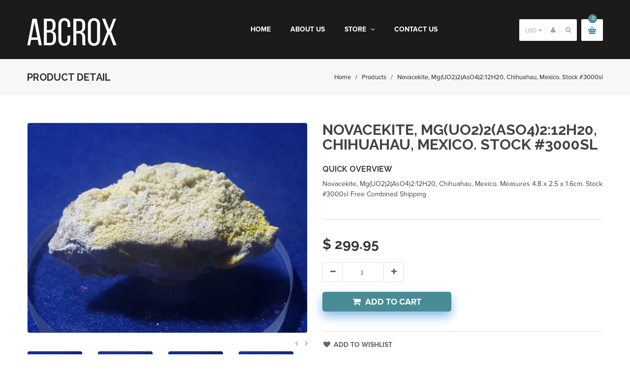

--- FILE ---
content_type: text/html; charset=utf-8
request_url: https://www.abcrox.com/products/novacekite-mguo22aso42-12h20-chihuahau-mexico-stock-3000sl
body_size: 22067
content:
<!doctype html>
<!--[if lt IE 7]><html class="no-js ie6 oldie" lang="en"><![endif]-->
<!--[if IE 7]><html class="no-js ie7 oldie" lang="en"><![endif]-->
<!--[if IE 8]><html class="no-js ie8 oldie" lang="en"><![endif]-->
<!--[if gt IE 8]><!--><html class="no-js" lang="en"><!--<![endif]-->
<head>

  

  <meta charset="utf-8" />
  <!--[if IE]><meta http-equiv='X-UA-Compatible' content='IE=edge,chrome=1' /><![endif]-->

  <title>
  Novacekite, Mg(UO2)2(AsO4)2:12H20, Chihuahau, Mexico. Stock #3000sl &ndash; ABC Rox
  </title>

  
  <meta name="description" content="Novacekite, Mg(UO2)2(AsO4)2:12H20, Chihuahau, Mexico. Measures 4.8 x 2.5 x 1.6cm. Stock #3000sl Free Combined Shipping" />
  

  <meta name="viewport" content="width=device-width, initial-scale=1.0" />

  <link rel="canonical" href="https://www.abcrox.com/products/novacekite-mguo22aso42-12h20-chihuahau-mexico-stock-3000sl" />

  


  <meta property="og:type" content="product" />
  <meta property="og:title" content="Novacekite, Mg(UO2)2(AsO4)2:12H20, Chihuahau, Mexico. Stock #3000sl" />
  
  <meta property="og:image" content="http://www.abcrox.com/cdn/shop/products/20171214_200339_grande.jpg?v=1515294072" />
  <meta property="og:image:secure_url" content="https://www.abcrox.com/cdn/shop/products/20171214_200339_grande.jpg?v=1515294072" />
  
  <meta property="og:image" content="http://www.abcrox.com/cdn/shop/products/20171214_200325_grande.jpg?v=1515294087" />
  <meta property="og:image:secure_url" content="https://www.abcrox.com/cdn/shop/products/20171214_200325_grande.jpg?v=1515294087" />
  
  <meta property="og:image" content="http://www.abcrox.com/cdn/shop/products/20171214_200423_grande.jpg?v=1515294100" />
  <meta property="og:image:secure_url" content="https://www.abcrox.com/cdn/shop/products/20171214_200423_grande.jpg?v=1515294100" />
  
  <meta property="og:image" content="http://www.abcrox.com/cdn/shop/products/20171214_200501_grande.jpg?v=1515294108" />
  <meta property="og:image:secure_url" content="https://www.abcrox.com/cdn/shop/products/20171214_200501_grande.jpg?v=1515294108" />
  
  <meta property="og:image" content="http://www.abcrox.com/cdn/shop/products/20171214_200545_grande.jpg?v=1515294120" />
  <meta property="og:image:secure_url" content="https://www.abcrox.com/cdn/shop/products/20171214_200545_grande.jpg?v=1515294120" />
  
  <meta property="og:image" content="http://www.abcrox.com/cdn/shop/products/20171214_200557_grande.jpg?v=1515294128" />
  <meta property="og:image:secure_url" content="https://www.abcrox.com/cdn/shop/products/20171214_200557_grande.jpg?v=1515294128" />
  
  <meta property="og:image" content="http://www.abcrox.com/cdn/shop/products/20171214_200618_grande.jpg?v=1515294141" />
  <meta property="og:image:secure_url" content="https://www.abcrox.com/cdn/shop/products/20171214_200618_grande.jpg?v=1515294141" />
  
  <meta property="og:image" content="http://www.abcrox.com/cdn/shop/products/20171214_200752_grande.jpg?v=1515294152" />
  <meta property="og:image:secure_url" content="https://www.abcrox.com/cdn/shop/products/20171214_200752_grande.jpg?v=1515294152" />
  
  <meta property="og:price:amount" content="299.95" />
  <meta property="og:price:currency" content="USD" />



<meta property="og:description" content="Novacekite, Mg(UO2)2(AsO4)2:12H20, Chihuahau, Mexico. Measures 4.8 x 2.5 x 1.6cm. Stock #3000sl Free Combined Shipping" />

<meta property="og:url" content="https://www.abcrox.com/products/novacekite-mguo22aso42-12h20-chihuahau-mexico-stock-3000sl" />
<meta property="og:site_name" content="ABC Rox" />

  


<meta name="twitter:card" content="summary">


  <meta name="twitter:title" content="Novacekite, Mg(UO2)2(AsO4)2:12H20, Chihuahau, Mexico. Stock #3000sl">
  <meta name="twitter:description" content="Novacekite, Mg(UO2)2(AsO4)2:12H20, Chihuahau, Mexico.

Measures 4.8 x 2.5 x 1.6cm.

Stock #3000sl

Free Combined Shipping">
  <meta name="twitter:image" content="https://www.abcrox.com/cdn/shop/products/20171214_200339_medium.jpg?v=1515294072">
  <meta name="twitter:image:width" content="240">
  <meta name="twitter:image:height" content="240">


  <link rel="stylesheet" href="//maxcdn.bootstrapcdn.com/font-awesome/4.3.0/css/font-awesome.min.css">

  <link href="//www.abcrox.com/cdn/shop/t/5/assets/social-buttons.scss.css?v=125683218021293568201674755349" rel="stylesheet" type="text/css" media="all" />
  
  <script src="https://use.typekit.net/vlu7umk.js"></script>
  <script>try{Typekit.load({ async: true });}catch(e){}</script>
  
  
  <link rel="stylesheet" type="text/css" href="//fonts.googleapis.com/css?family=Raleway:300,400,500,600,700">
  
  
  
  <link rel="stylesheet" type="text/css" href="//fonts.googleapis.com/css?family=Lora:300,400,500,600,700">
  
  
  <link href="//maxcdn.bootstrapcdn.com/bootstrap/3.3.4/css/bootstrap.min.css" rel="stylesheet" type="text/css" media="all" />
  <link href="//maxcdn.bootstrapcdn.com/font-awesome/4.4.0/css/font-awesome.min.css" rel="stylesheet" type="text/css" media="all" />
  
  <link href="//www.abcrox.com/cdn/shop/t/5/assets/social-buttons.scss.css?v=125683218021293568201674755349" rel="stylesheet" type="text/css" media="all" />
  

  <link href="//www.abcrox.com/cdn/shop/t/5/assets/animate.min.css?v=120312631238287695991484192631" rel="stylesheet" type="text/css" media="all" />
  <link href="//www.abcrox.com/cdn/shop/t/5/assets/owl.carousel.css?v=81449784631405239621484192639" rel="stylesheet" type="text/css" media="all" />    
  <link href="//www.abcrox.com/cdn/shop/t/5/assets/cs-everything.global.scss.css?v=131030124636836621611674755350" rel="stylesheet" type="text/css" media="all" /> 
  <link href="//www.abcrox.com/cdn/shop/t/5/assets/cs-everything.styles.scss.css?v=78838361532805517581674755349" rel="stylesheet" type="text/css" media="all" />  
  
  
  <script src="//www.abcrox.com/cdn/shop/t/5/assets/html5shiv.js?v=107268875627107148941484192635" type="text/javascript"></script>

  <script>window.performance && window.performance.mark && window.performance.mark('shopify.content_for_header.start');</script><meta id="shopify-digital-wallet" name="shopify-digital-wallet" content="/5374201/digital_wallets/dialog">
<meta name="shopify-checkout-api-token" content="84998bd49238377942d54d4e589f892e">
<link rel="alternate" type="application/json+oembed" href="https://www.abcrox.com/products/novacekite-mguo22aso42-12h20-chihuahau-mexico-stock-3000sl.oembed">
<script async="async" src="/checkouts/internal/preloads.js?locale=en-US"></script>
<link rel="preconnect" href="https://shop.app" crossorigin="anonymous">
<script async="async" src="https://shop.app/checkouts/internal/preloads.js?locale=en-US&shop_id=5374201" crossorigin="anonymous"></script>
<script id="shopify-features" type="application/json">{"accessToken":"84998bd49238377942d54d4e589f892e","betas":["rich-media-storefront-analytics"],"domain":"www.abcrox.com","predictiveSearch":true,"shopId":5374201,"locale":"en"}</script>
<script>var Shopify = Shopify || {};
Shopify.shop = "abcrox.myshopify.com";
Shopify.locale = "en";
Shopify.currency = {"active":"USD","rate":"1.0"};
Shopify.country = "US";
Shopify.theme = {"name":"ABC ROXS","id":164273422,"schema_name":null,"schema_version":null,"theme_store_id":null,"role":"main"};
Shopify.theme.handle = "null";
Shopify.theme.style = {"id":null,"handle":null};
Shopify.cdnHost = "www.abcrox.com/cdn";
Shopify.routes = Shopify.routes || {};
Shopify.routes.root = "/";</script>
<script type="module">!function(o){(o.Shopify=o.Shopify||{}).modules=!0}(window);</script>
<script>!function(o){function n(){var o=[];function n(){o.push(Array.prototype.slice.apply(arguments))}return n.q=o,n}var t=o.Shopify=o.Shopify||{};t.loadFeatures=n(),t.autoloadFeatures=n()}(window);</script>
<script>
  window.ShopifyPay = window.ShopifyPay || {};
  window.ShopifyPay.apiHost = "shop.app\/pay";
  window.ShopifyPay.redirectState = null;
</script>
<script id="shop-js-analytics" type="application/json">{"pageType":"product"}</script>
<script defer="defer" async type="module" src="//www.abcrox.com/cdn/shopifycloud/shop-js/modules/v2/client.init-shop-cart-sync_BdyHc3Nr.en.esm.js"></script>
<script defer="defer" async type="module" src="//www.abcrox.com/cdn/shopifycloud/shop-js/modules/v2/chunk.common_Daul8nwZ.esm.js"></script>
<script type="module">
  await import("//www.abcrox.com/cdn/shopifycloud/shop-js/modules/v2/client.init-shop-cart-sync_BdyHc3Nr.en.esm.js");
await import("//www.abcrox.com/cdn/shopifycloud/shop-js/modules/v2/chunk.common_Daul8nwZ.esm.js");

  window.Shopify.SignInWithShop?.initShopCartSync?.({"fedCMEnabled":true,"windoidEnabled":true});

</script>
<script>
  window.Shopify = window.Shopify || {};
  if (!window.Shopify.featureAssets) window.Shopify.featureAssets = {};
  window.Shopify.featureAssets['shop-js'] = {"shop-cart-sync":["modules/v2/client.shop-cart-sync_QYOiDySF.en.esm.js","modules/v2/chunk.common_Daul8nwZ.esm.js"],"init-fed-cm":["modules/v2/client.init-fed-cm_DchLp9rc.en.esm.js","modules/v2/chunk.common_Daul8nwZ.esm.js"],"shop-button":["modules/v2/client.shop-button_OV7bAJc5.en.esm.js","modules/v2/chunk.common_Daul8nwZ.esm.js"],"init-windoid":["modules/v2/client.init-windoid_DwxFKQ8e.en.esm.js","modules/v2/chunk.common_Daul8nwZ.esm.js"],"shop-cash-offers":["modules/v2/client.shop-cash-offers_DWtL6Bq3.en.esm.js","modules/v2/chunk.common_Daul8nwZ.esm.js","modules/v2/chunk.modal_CQq8HTM6.esm.js"],"shop-toast-manager":["modules/v2/client.shop-toast-manager_CX9r1SjA.en.esm.js","modules/v2/chunk.common_Daul8nwZ.esm.js"],"init-shop-email-lookup-coordinator":["modules/v2/client.init-shop-email-lookup-coordinator_UhKnw74l.en.esm.js","modules/v2/chunk.common_Daul8nwZ.esm.js"],"pay-button":["modules/v2/client.pay-button_DzxNnLDY.en.esm.js","modules/v2/chunk.common_Daul8nwZ.esm.js"],"avatar":["modules/v2/client.avatar_BTnouDA3.en.esm.js"],"init-shop-cart-sync":["modules/v2/client.init-shop-cart-sync_BdyHc3Nr.en.esm.js","modules/v2/chunk.common_Daul8nwZ.esm.js"],"shop-login-button":["modules/v2/client.shop-login-button_D8B466_1.en.esm.js","modules/v2/chunk.common_Daul8nwZ.esm.js","modules/v2/chunk.modal_CQq8HTM6.esm.js"],"init-customer-accounts-sign-up":["modules/v2/client.init-customer-accounts-sign-up_C8fpPm4i.en.esm.js","modules/v2/client.shop-login-button_D8B466_1.en.esm.js","modules/v2/chunk.common_Daul8nwZ.esm.js","modules/v2/chunk.modal_CQq8HTM6.esm.js"],"init-shop-for-new-customer-accounts":["modules/v2/client.init-shop-for-new-customer-accounts_CVTO0Ztu.en.esm.js","modules/v2/client.shop-login-button_D8B466_1.en.esm.js","modules/v2/chunk.common_Daul8nwZ.esm.js","modules/v2/chunk.modal_CQq8HTM6.esm.js"],"init-customer-accounts":["modules/v2/client.init-customer-accounts_dRgKMfrE.en.esm.js","modules/v2/client.shop-login-button_D8B466_1.en.esm.js","modules/v2/chunk.common_Daul8nwZ.esm.js","modules/v2/chunk.modal_CQq8HTM6.esm.js"],"shop-follow-button":["modules/v2/client.shop-follow-button_CkZpjEct.en.esm.js","modules/v2/chunk.common_Daul8nwZ.esm.js","modules/v2/chunk.modal_CQq8HTM6.esm.js"],"lead-capture":["modules/v2/client.lead-capture_BntHBhfp.en.esm.js","modules/v2/chunk.common_Daul8nwZ.esm.js","modules/v2/chunk.modal_CQq8HTM6.esm.js"],"checkout-modal":["modules/v2/client.checkout-modal_CfxcYbTm.en.esm.js","modules/v2/chunk.common_Daul8nwZ.esm.js","modules/v2/chunk.modal_CQq8HTM6.esm.js"],"shop-login":["modules/v2/client.shop-login_Da4GZ2H6.en.esm.js","modules/v2/chunk.common_Daul8nwZ.esm.js","modules/v2/chunk.modal_CQq8HTM6.esm.js"],"payment-terms":["modules/v2/client.payment-terms_MV4M3zvL.en.esm.js","modules/v2/chunk.common_Daul8nwZ.esm.js","modules/v2/chunk.modal_CQq8HTM6.esm.js"]};
</script>
<script id="__st">var __st={"a":5374201,"offset":-25200,"reqid":"ea3e8308-c277-4b3a-8151-ae5cba1d1856-1768962643","pageurl":"www.abcrox.com\/products\/novacekite-mguo22aso42-12h20-chihuahau-mexico-stock-3000sl","u":"2a37bcd0381f","p":"product","rtyp":"product","rid":134289817614};</script>
<script>window.ShopifyPaypalV4VisibilityTracking = true;</script>
<script id="captcha-bootstrap">!function(){'use strict';const t='contact',e='account',n='new_comment',o=[[t,t],['blogs',n],['comments',n],[t,'customer']],c=[[e,'customer_login'],[e,'guest_login'],[e,'recover_customer_password'],[e,'create_customer']],r=t=>t.map((([t,e])=>`form[action*='/${t}']:not([data-nocaptcha='true']) input[name='form_type'][value='${e}']`)).join(','),a=t=>()=>t?[...document.querySelectorAll(t)].map((t=>t.form)):[];function s(){const t=[...o],e=r(t);return a(e)}const i='password',u='form_key',d=['recaptcha-v3-token','g-recaptcha-response','h-captcha-response',i],f=()=>{try{return window.sessionStorage}catch{return}},m='__shopify_v',_=t=>t.elements[u];function p(t,e,n=!1){try{const o=window.sessionStorage,c=JSON.parse(o.getItem(e)),{data:r}=function(t){const{data:e,action:n}=t;return t[m]||n?{data:e,action:n}:{data:t,action:n}}(c);for(const[e,n]of Object.entries(r))t.elements[e]&&(t.elements[e].value=n);n&&o.removeItem(e)}catch(o){console.error('form repopulation failed',{error:o})}}const l='form_type',E='cptcha';function T(t){t.dataset[E]=!0}const w=window,h=w.document,L='Shopify',v='ce_forms',y='captcha';let A=!1;((t,e)=>{const n=(g='f06e6c50-85a8-45c8-87d0-21a2b65856fe',I='https://cdn.shopify.com/shopifycloud/storefront-forms-hcaptcha/ce_storefront_forms_captcha_hcaptcha.v1.5.2.iife.js',D={infoText:'Protected by hCaptcha',privacyText:'Privacy',termsText:'Terms'},(t,e,n)=>{const o=w[L][v],c=o.bindForm;if(c)return c(t,g,e,D).then(n);var r;o.q.push([[t,g,e,D],n]),r=I,A||(h.body.append(Object.assign(h.createElement('script'),{id:'captcha-provider',async:!0,src:r})),A=!0)});var g,I,D;w[L]=w[L]||{},w[L][v]=w[L][v]||{},w[L][v].q=[],w[L][y]=w[L][y]||{},w[L][y].protect=function(t,e){n(t,void 0,e),T(t)},Object.freeze(w[L][y]),function(t,e,n,w,h,L){const[v,y,A,g]=function(t,e,n){const i=e?o:[],u=t?c:[],d=[...i,...u],f=r(d),m=r(i),_=r(d.filter((([t,e])=>n.includes(e))));return[a(f),a(m),a(_),s()]}(w,h,L),I=t=>{const e=t.target;return e instanceof HTMLFormElement?e:e&&e.form},D=t=>v().includes(t);t.addEventListener('submit',(t=>{const e=I(t);if(!e)return;const n=D(e)&&!e.dataset.hcaptchaBound&&!e.dataset.recaptchaBound,o=_(e),c=g().includes(e)&&(!o||!o.value);(n||c)&&t.preventDefault(),c&&!n&&(function(t){try{if(!f())return;!function(t){const e=f();if(!e)return;const n=_(t);if(!n)return;const o=n.value;o&&e.removeItem(o)}(t);const e=Array.from(Array(32),(()=>Math.random().toString(36)[2])).join('');!function(t,e){_(t)||t.append(Object.assign(document.createElement('input'),{type:'hidden',name:u})),t.elements[u].value=e}(t,e),function(t,e){const n=f();if(!n)return;const o=[...t.querySelectorAll(`input[type='${i}']`)].map((({name:t})=>t)),c=[...d,...o],r={};for(const[a,s]of new FormData(t).entries())c.includes(a)||(r[a]=s);n.setItem(e,JSON.stringify({[m]:1,action:t.action,data:r}))}(t,e)}catch(e){console.error('failed to persist form',e)}}(e),e.submit())}));const S=(t,e)=>{t&&!t.dataset[E]&&(n(t,e.some((e=>e===t))),T(t))};for(const o of['focusin','change'])t.addEventListener(o,(t=>{const e=I(t);D(e)&&S(e,y())}));const B=e.get('form_key'),M=e.get(l),P=B&&M;t.addEventListener('DOMContentLoaded',(()=>{const t=y();if(P)for(const e of t)e.elements[l].value===M&&p(e,B);[...new Set([...A(),...v().filter((t=>'true'===t.dataset.shopifyCaptcha))])].forEach((e=>S(e,t)))}))}(h,new URLSearchParams(w.location.search),n,t,e,['guest_login'])})(!0,!0)}();</script>
<script integrity="sha256-4kQ18oKyAcykRKYeNunJcIwy7WH5gtpwJnB7kiuLZ1E=" data-source-attribution="shopify.loadfeatures" defer="defer" src="//www.abcrox.com/cdn/shopifycloud/storefront/assets/storefront/load_feature-a0a9edcb.js" crossorigin="anonymous"></script>
<script crossorigin="anonymous" defer="defer" src="//www.abcrox.com/cdn/shopifycloud/storefront/assets/shopify_pay/storefront-65b4c6d7.js?v=20250812"></script>
<script data-source-attribution="shopify.dynamic_checkout.dynamic.init">var Shopify=Shopify||{};Shopify.PaymentButton=Shopify.PaymentButton||{isStorefrontPortableWallets:!0,init:function(){window.Shopify.PaymentButton.init=function(){};var t=document.createElement("script");t.src="https://www.abcrox.com/cdn/shopifycloud/portable-wallets/latest/portable-wallets.en.js",t.type="module",document.head.appendChild(t)}};
</script>
<script data-source-attribution="shopify.dynamic_checkout.buyer_consent">
  function portableWalletsHideBuyerConsent(e){var t=document.getElementById("shopify-buyer-consent"),n=document.getElementById("shopify-subscription-policy-button");t&&n&&(t.classList.add("hidden"),t.setAttribute("aria-hidden","true"),n.removeEventListener("click",e))}function portableWalletsShowBuyerConsent(e){var t=document.getElementById("shopify-buyer-consent"),n=document.getElementById("shopify-subscription-policy-button");t&&n&&(t.classList.remove("hidden"),t.removeAttribute("aria-hidden"),n.addEventListener("click",e))}window.Shopify?.PaymentButton&&(window.Shopify.PaymentButton.hideBuyerConsent=portableWalletsHideBuyerConsent,window.Shopify.PaymentButton.showBuyerConsent=portableWalletsShowBuyerConsent);
</script>
<script data-source-attribution="shopify.dynamic_checkout.cart.bootstrap">document.addEventListener("DOMContentLoaded",(function(){function t(){return document.querySelector("shopify-accelerated-checkout-cart, shopify-accelerated-checkout")}if(t())Shopify.PaymentButton.init();else{new MutationObserver((function(e,n){t()&&(Shopify.PaymentButton.init(),n.disconnect())})).observe(document.body,{childList:!0,subtree:!0})}}));
</script>
<link id="shopify-accelerated-checkout-styles" rel="stylesheet" media="screen" href="https://www.abcrox.com/cdn/shopifycloud/portable-wallets/latest/accelerated-checkout-backwards-compat.css" crossorigin="anonymous">
<style id="shopify-accelerated-checkout-cart">
        #shopify-buyer-consent {
  margin-top: 1em;
  display: inline-block;
  width: 100%;
}

#shopify-buyer-consent.hidden {
  display: none;
}

#shopify-subscription-policy-button {
  background: none;
  border: none;
  padding: 0;
  text-decoration: underline;
  font-size: inherit;
  cursor: pointer;
}

#shopify-subscription-policy-button::before {
  box-shadow: none;
}

      </style>

<script>window.performance && window.performance.mark && window.performance.mark('shopify.content_for_header.end');</script>

  <script src="//ajax.googleapis.com/ajax/libs/jquery/1.9.1/jquery.min.js" type="text/javascript"></script>

  <script src="//www.abcrox.com/cdn/shopifycloud/storefront/assets/themes_support/option_selection-b017cd28.js" type="text/javascript"></script>
  <script src="//www.abcrox.com/cdn/shopifycloud/storefront/assets/themes_support/api.jquery-7ab1a3a4.js" type="text/javascript"></script>

  
  <script src="//www.abcrox.com/cdn/shop/t/5/assets/scripts.js?v=2206901063988951021484192646" type="text/javascript"></script>
  <script src="//www.abcrox.com/cdn/shop/t/5/assets/social-buttons.js?v=11321258142971877191484192646" type="text/javascript"></script>
  <script src="//www.abcrox.com/cdn/shop/t/5/assets/jquery.flexslider-min.js?v=180758734966072937931484192637" type="text/javascript"></script>
  
  <script src="//www.abcrox.com/cdn/shop/t/5/assets/jquery.zoom.js?v=7098547149633335911484192637" type="text/javascript"></script>
  
  <script src="//www.abcrox.com/cdn/shop/t/5/assets/jquery.tweet.js?v=22827839513575909791484192646" type="text/javascript"></script>
  <script src="//www.abcrox.com/cdn/shop/t/5/assets/jquery.fancybox.js?v=89229876792627883801484192637" type="text/javascript"></script>
  <script src="//maxcdn.bootstrapcdn.com/bootstrap/3.3.4/js/bootstrap.min.js" type="text/javascript"></script>
  <script src="//cdnjs.cloudflare.com/ajax/libs/jquery.isotope/2.2.0/isotope.pkgd.min.js" type="text/javascript"></script>
  <script src="//www.abcrox.com/cdn/shop/t/5/assets/imagesloaded.pkgd.min.js?v=58209854333173575541484192636" type="text/javascript"></script>
  
<link href="https://monorail-edge.shopifysvc.com" rel="dns-prefetch">
<script>(function(){if ("sendBeacon" in navigator && "performance" in window) {try {var session_token_from_headers = performance.getEntriesByType('navigation')[0].serverTiming.find(x => x.name == '_s').description;} catch {var session_token_from_headers = undefined;}var session_cookie_matches = document.cookie.match(/_shopify_s=([^;]*)/);var session_token_from_cookie = session_cookie_matches && session_cookie_matches.length === 2 ? session_cookie_matches[1] : "";var session_token = session_token_from_headers || session_token_from_cookie || "";function handle_abandonment_event(e) {var entries = performance.getEntries().filter(function(entry) {return /monorail-edge.shopifysvc.com/.test(entry.name);});if (!window.abandonment_tracked && entries.length === 0) {window.abandonment_tracked = true;var currentMs = Date.now();var navigation_start = performance.timing.navigationStart;var payload = {shop_id: 5374201,url: window.location.href,navigation_start,duration: currentMs - navigation_start,session_token,page_type: "product"};window.navigator.sendBeacon("https://monorail-edge.shopifysvc.com/v1/produce", JSON.stringify({schema_id: "online_store_buyer_site_abandonment/1.1",payload: payload,metadata: {event_created_at_ms: currentMs,event_sent_at_ms: currentMs}}));}}window.addEventListener('pagehide', handle_abandonment_event);}}());</script>
<script id="web-pixels-manager-setup">(function e(e,d,r,n,o){if(void 0===o&&(o={}),!Boolean(null===(a=null===(i=window.Shopify)||void 0===i?void 0:i.analytics)||void 0===a?void 0:a.replayQueue)){var i,a;window.Shopify=window.Shopify||{};var t=window.Shopify;t.analytics=t.analytics||{};var s=t.analytics;s.replayQueue=[],s.publish=function(e,d,r){return s.replayQueue.push([e,d,r]),!0};try{self.performance.mark("wpm:start")}catch(e){}var l=function(){var e={modern:/Edge?\/(1{2}[4-9]|1[2-9]\d|[2-9]\d{2}|\d{4,})\.\d+(\.\d+|)|Firefox\/(1{2}[4-9]|1[2-9]\d|[2-9]\d{2}|\d{4,})\.\d+(\.\d+|)|Chrom(ium|e)\/(9{2}|\d{3,})\.\d+(\.\d+|)|(Maci|X1{2}).+ Version\/(15\.\d+|(1[6-9]|[2-9]\d|\d{3,})\.\d+)([,.]\d+|)( \(\w+\)|)( Mobile\/\w+|) Safari\/|Chrome.+OPR\/(9{2}|\d{3,})\.\d+\.\d+|(CPU[ +]OS|iPhone[ +]OS|CPU[ +]iPhone|CPU IPhone OS|CPU iPad OS)[ +]+(15[._]\d+|(1[6-9]|[2-9]\d|\d{3,})[._]\d+)([._]\d+|)|Android:?[ /-](13[3-9]|1[4-9]\d|[2-9]\d{2}|\d{4,})(\.\d+|)(\.\d+|)|Android.+Firefox\/(13[5-9]|1[4-9]\d|[2-9]\d{2}|\d{4,})\.\d+(\.\d+|)|Android.+Chrom(ium|e)\/(13[3-9]|1[4-9]\d|[2-9]\d{2}|\d{4,})\.\d+(\.\d+|)|SamsungBrowser\/([2-9]\d|\d{3,})\.\d+/,legacy:/Edge?\/(1[6-9]|[2-9]\d|\d{3,})\.\d+(\.\d+|)|Firefox\/(5[4-9]|[6-9]\d|\d{3,})\.\d+(\.\d+|)|Chrom(ium|e)\/(5[1-9]|[6-9]\d|\d{3,})\.\d+(\.\d+|)([\d.]+$|.*Safari\/(?![\d.]+ Edge\/[\d.]+$))|(Maci|X1{2}).+ Version\/(10\.\d+|(1[1-9]|[2-9]\d|\d{3,})\.\d+)([,.]\d+|)( \(\w+\)|)( Mobile\/\w+|) Safari\/|Chrome.+OPR\/(3[89]|[4-9]\d|\d{3,})\.\d+\.\d+|(CPU[ +]OS|iPhone[ +]OS|CPU[ +]iPhone|CPU IPhone OS|CPU iPad OS)[ +]+(10[._]\d+|(1[1-9]|[2-9]\d|\d{3,})[._]\d+)([._]\d+|)|Android:?[ /-](13[3-9]|1[4-9]\d|[2-9]\d{2}|\d{4,})(\.\d+|)(\.\d+|)|Mobile Safari.+OPR\/([89]\d|\d{3,})\.\d+\.\d+|Android.+Firefox\/(13[5-9]|1[4-9]\d|[2-9]\d{2}|\d{4,})\.\d+(\.\d+|)|Android.+Chrom(ium|e)\/(13[3-9]|1[4-9]\d|[2-9]\d{2}|\d{4,})\.\d+(\.\d+|)|Android.+(UC? ?Browser|UCWEB|U3)[ /]?(15\.([5-9]|\d{2,})|(1[6-9]|[2-9]\d|\d{3,})\.\d+)\.\d+|SamsungBrowser\/(5\.\d+|([6-9]|\d{2,})\.\d+)|Android.+MQ{2}Browser\/(14(\.(9|\d{2,})|)|(1[5-9]|[2-9]\d|\d{3,})(\.\d+|))(\.\d+|)|K[Aa][Ii]OS\/(3\.\d+|([4-9]|\d{2,})\.\d+)(\.\d+|)/},d=e.modern,r=e.legacy,n=navigator.userAgent;return n.match(d)?"modern":n.match(r)?"legacy":"unknown"}(),u="modern"===l?"modern":"legacy",c=(null!=n?n:{modern:"",legacy:""})[u],f=function(e){return[e.baseUrl,"/wpm","/b",e.hashVersion,"modern"===e.buildTarget?"m":"l",".js"].join("")}({baseUrl:d,hashVersion:r,buildTarget:u}),m=function(e){var d=e.version,r=e.bundleTarget,n=e.surface,o=e.pageUrl,i=e.monorailEndpoint;return{emit:function(e){var a=e.status,t=e.errorMsg,s=(new Date).getTime(),l=JSON.stringify({metadata:{event_sent_at_ms:s},events:[{schema_id:"web_pixels_manager_load/3.1",payload:{version:d,bundle_target:r,page_url:o,status:a,surface:n,error_msg:t},metadata:{event_created_at_ms:s}}]});if(!i)return console&&console.warn&&console.warn("[Web Pixels Manager] No Monorail endpoint provided, skipping logging."),!1;try{return self.navigator.sendBeacon.bind(self.navigator)(i,l)}catch(e){}var u=new XMLHttpRequest;try{return u.open("POST",i,!0),u.setRequestHeader("Content-Type","text/plain"),u.send(l),!0}catch(e){return console&&console.warn&&console.warn("[Web Pixels Manager] Got an unhandled error while logging to Monorail."),!1}}}}({version:r,bundleTarget:l,surface:e.surface,pageUrl:self.location.href,monorailEndpoint:e.monorailEndpoint});try{o.browserTarget=l,function(e){var d=e.src,r=e.async,n=void 0===r||r,o=e.onload,i=e.onerror,a=e.sri,t=e.scriptDataAttributes,s=void 0===t?{}:t,l=document.createElement("script"),u=document.querySelector("head"),c=document.querySelector("body");if(l.async=n,l.src=d,a&&(l.integrity=a,l.crossOrigin="anonymous"),s)for(var f in s)if(Object.prototype.hasOwnProperty.call(s,f))try{l.dataset[f]=s[f]}catch(e){}if(o&&l.addEventListener("load",o),i&&l.addEventListener("error",i),u)u.appendChild(l);else{if(!c)throw new Error("Did not find a head or body element to append the script");c.appendChild(l)}}({src:f,async:!0,onload:function(){if(!function(){var e,d;return Boolean(null===(d=null===(e=window.Shopify)||void 0===e?void 0:e.analytics)||void 0===d?void 0:d.initialized)}()){var d=window.webPixelsManager.init(e)||void 0;if(d){var r=window.Shopify.analytics;r.replayQueue.forEach((function(e){var r=e[0],n=e[1],o=e[2];d.publishCustomEvent(r,n,o)})),r.replayQueue=[],r.publish=d.publishCustomEvent,r.visitor=d.visitor,r.initialized=!0}}},onerror:function(){return m.emit({status:"failed",errorMsg:"".concat(f," has failed to load")})},sri:function(e){var d=/^sha384-[A-Za-z0-9+/=]+$/;return"string"==typeof e&&d.test(e)}(c)?c:"",scriptDataAttributes:o}),m.emit({status:"loading"})}catch(e){m.emit({status:"failed",errorMsg:(null==e?void 0:e.message)||"Unknown error"})}}})({shopId: 5374201,storefrontBaseUrl: "https://www.abcrox.com",extensionsBaseUrl: "https://extensions.shopifycdn.com/cdn/shopifycloud/web-pixels-manager",monorailEndpoint: "https://monorail-edge.shopifysvc.com/unstable/produce_batch",surface: "storefront-renderer",enabledBetaFlags: ["2dca8a86"],webPixelsConfigList: [{"id":"shopify-app-pixel","configuration":"{}","eventPayloadVersion":"v1","runtimeContext":"STRICT","scriptVersion":"0450","apiClientId":"shopify-pixel","type":"APP","privacyPurposes":["ANALYTICS","MARKETING"]},{"id":"shopify-custom-pixel","eventPayloadVersion":"v1","runtimeContext":"LAX","scriptVersion":"0450","apiClientId":"shopify-pixel","type":"CUSTOM","privacyPurposes":["ANALYTICS","MARKETING"]}],isMerchantRequest: false,initData: {"shop":{"name":"ABC Rox","paymentSettings":{"currencyCode":"USD"},"myshopifyDomain":"abcrox.myshopify.com","countryCode":"US","storefrontUrl":"https:\/\/www.abcrox.com"},"customer":null,"cart":null,"checkout":null,"productVariants":[{"price":{"amount":299.95,"currencyCode":"USD"},"product":{"title":"Novacekite, Mg(UO2)2(AsO4)2:12H20, Chihuahau, Mexico. Stock #3000sl","vendor":"ABC Rox","id":"134289817614","untranslatedTitle":"Novacekite, Mg(UO2)2(AsO4)2:12H20, Chihuahau, Mexico. Stock #3000sl","url":"\/products\/novacekite-mguo22aso42-12h20-chihuahau-mexico-stock-3000sl","type":"Specimen"},"id":"987587674126","image":{"src":"\/\/www.abcrox.com\/cdn\/shop\/products\/20171214_200339.jpg?v=1515294072"},"sku":"3000sl","title":"Default Title","untranslatedTitle":"Default Title"}],"purchasingCompany":null},},"https://www.abcrox.com/cdn","fcfee988w5aeb613cpc8e4bc33m6693e112",{"modern":"","legacy":""},{"shopId":"5374201","storefrontBaseUrl":"https:\/\/www.abcrox.com","extensionBaseUrl":"https:\/\/extensions.shopifycdn.com\/cdn\/shopifycloud\/web-pixels-manager","surface":"storefront-renderer","enabledBetaFlags":"[\"2dca8a86\"]","isMerchantRequest":"false","hashVersion":"fcfee988w5aeb613cpc8e4bc33m6693e112","publish":"custom","events":"[[\"page_viewed\",{}],[\"product_viewed\",{\"productVariant\":{\"price\":{\"amount\":299.95,\"currencyCode\":\"USD\"},\"product\":{\"title\":\"Novacekite, Mg(UO2)2(AsO4)2:12H20, Chihuahau, Mexico. Stock #3000sl\",\"vendor\":\"ABC Rox\",\"id\":\"134289817614\",\"untranslatedTitle\":\"Novacekite, Mg(UO2)2(AsO4)2:12H20, Chihuahau, Mexico. Stock #3000sl\",\"url\":\"\/products\/novacekite-mguo22aso42-12h20-chihuahau-mexico-stock-3000sl\",\"type\":\"Specimen\"},\"id\":\"987587674126\",\"image\":{\"src\":\"\/\/www.abcrox.com\/cdn\/shop\/products\/20171214_200339.jpg?v=1515294072\"},\"sku\":\"3000sl\",\"title\":\"Default Title\",\"untranslatedTitle\":\"Default Title\"}}]]"});</script><script>
  window.ShopifyAnalytics = window.ShopifyAnalytics || {};
  window.ShopifyAnalytics.meta = window.ShopifyAnalytics.meta || {};
  window.ShopifyAnalytics.meta.currency = 'USD';
  var meta = {"product":{"id":134289817614,"gid":"gid:\/\/shopify\/Product\/134289817614","vendor":"ABC Rox","type":"Specimen","handle":"novacekite-mguo22aso42-12h20-chihuahau-mexico-stock-3000sl","variants":[{"id":987587674126,"price":29995,"name":"Novacekite, Mg(UO2)2(AsO4)2:12H20, Chihuahau, Mexico. Stock #3000sl","public_title":null,"sku":"3000sl"}],"remote":false},"page":{"pageType":"product","resourceType":"product","resourceId":134289817614,"requestId":"ea3e8308-c277-4b3a-8151-ae5cba1d1856-1768962643"}};
  for (var attr in meta) {
    window.ShopifyAnalytics.meta[attr] = meta[attr];
  }
</script>
<script class="analytics">
  (function () {
    var customDocumentWrite = function(content) {
      var jquery = null;

      if (window.jQuery) {
        jquery = window.jQuery;
      } else if (window.Checkout && window.Checkout.$) {
        jquery = window.Checkout.$;
      }

      if (jquery) {
        jquery('body').append(content);
      }
    };

    var hasLoggedConversion = function(token) {
      if (token) {
        return document.cookie.indexOf('loggedConversion=' + token) !== -1;
      }
      return false;
    }

    var setCookieIfConversion = function(token) {
      if (token) {
        var twoMonthsFromNow = new Date(Date.now());
        twoMonthsFromNow.setMonth(twoMonthsFromNow.getMonth() + 2);

        document.cookie = 'loggedConversion=' + token + '; expires=' + twoMonthsFromNow;
      }
    }

    var trekkie = window.ShopifyAnalytics.lib = window.trekkie = window.trekkie || [];
    if (trekkie.integrations) {
      return;
    }
    trekkie.methods = [
      'identify',
      'page',
      'ready',
      'track',
      'trackForm',
      'trackLink'
    ];
    trekkie.factory = function(method) {
      return function() {
        var args = Array.prototype.slice.call(arguments);
        args.unshift(method);
        trekkie.push(args);
        return trekkie;
      };
    };
    for (var i = 0; i < trekkie.methods.length; i++) {
      var key = trekkie.methods[i];
      trekkie[key] = trekkie.factory(key);
    }
    trekkie.load = function(config) {
      trekkie.config = config || {};
      trekkie.config.initialDocumentCookie = document.cookie;
      var first = document.getElementsByTagName('script')[0];
      var script = document.createElement('script');
      script.type = 'text/javascript';
      script.onerror = function(e) {
        var scriptFallback = document.createElement('script');
        scriptFallback.type = 'text/javascript';
        scriptFallback.onerror = function(error) {
                var Monorail = {
      produce: function produce(monorailDomain, schemaId, payload) {
        var currentMs = new Date().getTime();
        var event = {
          schema_id: schemaId,
          payload: payload,
          metadata: {
            event_created_at_ms: currentMs,
            event_sent_at_ms: currentMs
          }
        };
        return Monorail.sendRequest("https://" + monorailDomain + "/v1/produce", JSON.stringify(event));
      },
      sendRequest: function sendRequest(endpointUrl, payload) {
        // Try the sendBeacon API
        if (window && window.navigator && typeof window.navigator.sendBeacon === 'function' && typeof window.Blob === 'function' && !Monorail.isIos12()) {
          var blobData = new window.Blob([payload], {
            type: 'text/plain'
          });

          if (window.navigator.sendBeacon(endpointUrl, blobData)) {
            return true;
          } // sendBeacon was not successful

        } // XHR beacon

        var xhr = new XMLHttpRequest();

        try {
          xhr.open('POST', endpointUrl);
          xhr.setRequestHeader('Content-Type', 'text/plain');
          xhr.send(payload);
        } catch (e) {
          console.log(e);
        }

        return false;
      },
      isIos12: function isIos12() {
        return window.navigator.userAgent.lastIndexOf('iPhone; CPU iPhone OS 12_') !== -1 || window.navigator.userAgent.lastIndexOf('iPad; CPU OS 12_') !== -1;
      }
    };
    Monorail.produce('monorail-edge.shopifysvc.com',
      'trekkie_storefront_load_errors/1.1',
      {shop_id: 5374201,
      theme_id: 164273422,
      app_name: "storefront",
      context_url: window.location.href,
      source_url: "//www.abcrox.com/cdn/s/trekkie.storefront.cd680fe47e6c39ca5d5df5f0a32d569bc48c0f27.min.js"});

        };
        scriptFallback.async = true;
        scriptFallback.src = '//www.abcrox.com/cdn/s/trekkie.storefront.cd680fe47e6c39ca5d5df5f0a32d569bc48c0f27.min.js';
        first.parentNode.insertBefore(scriptFallback, first);
      };
      script.async = true;
      script.src = '//www.abcrox.com/cdn/s/trekkie.storefront.cd680fe47e6c39ca5d5df5f0a32d569bc48c0f27.min.js';
      first.parentNode.insertBefore(script, first);
    };
    trekkie.load(
      {"Trekkie":{"appName":"storefront","development":false,"defaultAttributes":{"shopId":5374201,"isMerchantRequest":null,"themeId":164273422,"themeCityHash":"6489342812246514595","contentLanguage":"en","currency":"USD","eventMetadataId":"0ba96227-593c-4ce2-98ce-526f63c54421"},"isServerSideCookieWritingEnabled":true,"monorailRegion":"shop_domain","enabledBetaFlags":["65f19447"]},"Session Attribution":{},"S2S":{"facebookCapiEnabled":false,"source":"trekkie-storefront-renderer","apiClientId":580111}}
    );

    var loaded = false;
    trekkie.ready(function() {
      if (loaded) return;
      loaded = true;

      window.ShopifyAnalytics.lib = window.trekkie;

      var originalDocumentWrite = document.write;
      document.write = customDocumentWrite;
      try { window.ShopifyAnalytics.merchantGoogleAnalytics.call(this); } catch(error) {};
      document.write = originalDocumentWrite;

      window.ShopifyAnalytics.lib.page(null,{"pageType":"product","resourceType":"product","resourceId":134289817614,"requestId":"ea3e8308-c277-4b3a-8151-ae5cba1d1856-1768962643","shopifyEmitted":true});

      var match = window.location.pathname.match(/checkouts\/(.+)\/(thank_you|post_purchase)/)
      var token = match? match[1]: undefined;
      if (!hasLoggedConversion(token)) {
        setCookieIfConversion(token);
        window.ShopifyAnalytics.lib.track("Viewed Product",{"currency":"USD","variantId":987587674126,"productId":134289817614,"productGid":"gid:\/\/shopify\/Product\/134289817614","name":"Novacekite, Mg(UO2)2(AsO4)2:12H20, Chihuahau, Mexico. Stock #3000sl","price":"299.95","sku":"3000sl","brand":"ABC Rox","variant":null,"category":"Specimen","nonInteraction":true,"remote":false},undefined,undefined,{"shopifyEmitted":true});
      window.ShopifyAnalytics.lib.track("monorail:\/\/trekkie_storefront_viewed_product\/1.1",{"currency":"USD","variantId":987587674126,"productId":134289817614,"productGid":"gid:\/\/shopify\/Product\/134289817614","name":"Novacekite, Mg(UO2)2(AsO4)2:12H20, Chihuahau, Mexico. Stock #3000sl","price":"299.95","sku":"3000sl","brand":"ABC Rox","variant":null,"category":"Specimen","nonInteraction":true,"remote":false,"referer":"https:\/\/www.abcrox.com\/products\/novacekite-mguo22aso42-12h20-chihuahau-mexico-stock-3000sl"});
      }
    });


        var eventsListenerScript = document.createElement('script');
        eventsListenerScript.async = true;
        eventsListenerScript.src = "//www.abcrox.com/cdn/shopifycloud/storefront/assets/shop_events_listener-3da45d37.js";
        document.getElementsByTagName('head')[0].appendChild(eventsListenerScript);

})();</script>
<script
  defer
  src="https://www.abcrox.com/cdn/shopifycloud/perf-kit/shopify-perf-kit-3.0.4.min.js"
  data-application="storefront-renderer"
  data-shop-id="5374201"
  data-render-region="gcp-us-central1"
  data-page-type="product"
  data-theme-instance-id="164273422"
  data-theme-name=""
  data-theme-version=""
  data-monorail-region="shop_domain"
  data-resource-timing-sampling-rate="10"
  data-shs="true"
  data-shs-beacon="true"
  data-shs-export-with-fetch="true"
  data-shs-logs-sample-rate="1"
  data-shs-beacon-endpoint="https://www.abcrox.com/api/collect"
></script>
</head>

<body >
  
  
  <!-- Header -->
  <header id="top" class="ev5 fadeInDown clearfix">
    
<section class="nav-header">
  <div class="nav-header-wrapper">
    <div class="container">
      <div class="row">        
        <div class="nav-header-inner">  
          <div class="left-area">
            <div class="nav-logo">
              <div class="logo">
                
                <h1><a href="/"><img src="//www.abcrox.com/cdn/shop/t/5/assets/logo.png?v=2440987628912126941484192638" alt="ABC Rox" /></a></h1>
                
                
              </div>
            </div>
            
            <div class="sticky-logo">
              <div class="logo">
                
                <h1><a href="/"><img src="//www.abcrox.com/cdn/shop/t/5/assets/sticky_logo.png?v=20340517632354022441484192643" alt="ABC Rox" /></a></h1>
                
                
              </div>
            </div>
            
          </div>
          <div class="navi-group middle-area">
            <ul class="navigation-left hidden-xs">
              
              




<li class="nav-item">
  <a href="/">
    <span>Home</span>
  </a>
</li>


              
              




<li class="nav-item">
  <a href="/pages/about-us">
    <span>About Us</span>
  </a>
</li>


              
              




<li class="nav-item dropdown navigation">
  <a href="/collections" class="dropdown-toggle dropdown-link" data-toggle="dropdown">
    <span>Store</span>
    <i class="fa fa-angle-down"></i>
    <i class="sub-dropdown1  visible-sm visible-md visible-lg"></i>
    <i class="sub-dropdown visible-sm visible-md visible-lg"></i>
  </a>
  <ul class="dropdown-menu">
    <li class="list-title">Store</li>
    
    

<li class="li-sub-mega">
  <a style="line-height: 5px; padding-top: 10px;" tabindex="-1" href="/collections/a">A</a>
</li>


    
    

<li class="li-sub-mega">
  <a style="line-height: 5px; padding-top: 10px;" tabindex="-1" href="/collections/b">B</a>
</li>


    
    

<li class="li-sub-mega">
  <a style="line-height: 5px; padding-top: 10px;" tabindex="-1" href="/collections/c">C</a>
</li>


    
    

<li class="li-sub-mega">
  <a style="line-height: 5px; padding-top: 10px;" tabindex="-1" href="/collections/d">D</a>
</li>


    
    

<li class="li-sub-mega">
  <a style="line-height: 5px; padding-top: 10px;" tabindex="-1" href="/collections/e">E</a>
</li>


    
    

<li class="li-sub-mega">
  <a style="line-height: 5px; padding-top: 10px;" tabindex="-1" href="/collections/f">F</a>
</li>


    
    

<li class="li-sub-mega">
  <a style="line-height: 5px; padding-top: 10px;" tabindex="-1" href="/collections/g">G</a>
</li>


    
    

<li class="li-sub-mega">
  <a style="line-height: 5px; padding-top: 10px;" tabindex="-1" href="/collections/h">H</a>
</li>


    
    

<li class="li-sub-mega">
  <a style="line-height: 5px; padding-top: 10px;" tabindex="-1" href="/collections/i">I</a>
</li>


    
    

<li class="li-sub-mega">
  <a style="line-height: 5px; padding-top: 10px;" tabindex="-1" href="/collections/j">J</a>
</li>


    
    

<li class="li-sub-mega">
  <a style="line-height: 5px; padding-top: 10px;" tabindex="-1" href="/collections/k">K</a>
</li>


    
    

<li class="li-sub-mega">
  <a style="line-height: 5px; padding-top: 10px;" tabindex="-1" href="/collections/l">L</a>
</li>


    
    

<li class="li-sub-mega">
  <a style="line-height: 5px; padding-top: 10px;" tabindex="-1" href="/collections/m">M</a>
</li>


    
    

<li class="li-sub-mega">
  <a style="line-height: 5px; padding-top: 10px;" tabindex="-1" href="/collections/n">N</a>
</li>


    
    

<li class="li-sub-mega">
  <a style="line-height: 5px; padding-top: 10px;" tabindex="-1" href="/collections/o">O</a>
</li>


    
    

<li class="li-sub-mega">
  <a style="line-height: 5px; padding-top: 10px;" tabindex="-1" href="/collections/p">P</a>
</li>


    
    

<li class="li-sub-mega">
  <a style="line-height: 5px; padding-top: 10px;" tabindex="-1" href="/collections/q">Q</a>
</li>


    
    

<li class="li-sub-mega">
  <a style="line-height: 5px; padding-top: 10px;" tabindex="-1" href="/collections/r">R</a>
</li>


    
    

<li class="li-sub-mega">
  <a style="line-height: 5px; padding-top: 10px;" tabindex="-1" href="/collections/s">S</a>
</li>


    
    

<li class="li-sub-mega">
  <a style="line-height: 5px; padding-top: 10px;" tabindex="-1" href="/collections/t">T</a>
</li>


    
    

<li class="li-sub-mega">
  <a style="line-height: 5px; padding-top: 10px;" tabindex="-1" href="/collections/u">U</a>
</li>


    
    

<li class="li-sub-mega">
  <a style="line-height: 5px; padding-top: 10px;" tabindex="-1" href="/collections/v">V</a>
</li>


    
    

<li class="li-sub-mega">
  <a style="line-height: 5px; padding-top: 10px;" tabindex="-1" href="/collections/w">W</a>
</li>


    
    

<li class="li-sub-mega">
  <a style="line-height: 5px; padding-top: 10px;" tabindex="-1" href="/collections/x">X</a>
</li>


    
    

<li class="li-sub-mega">
  <a style="line-height: 5px; padding-top: 10px;" tabindex="-1" href="/collections/y">Y</a>
</li>


    
    

<li class="li-sub-mega">
  <a style="line-height: 5px; padding-top: 10px;" tabindex="-1" href="/collections/z">Z</a>
</li>


    
  </ul>
</li>


              
              




<li class="nav-item">
  <a href="/pages/contact-us">
    <span>Contact Us</span>
  </a>
</li>


                             
            </ul>            
          </div>                        
          <div class="mobile-top-navigation visible-xs">      
            <button id="showLeftPush" class="visible-xs"><i class="fa fa-bars fa-2x"></i></button>
            <ul class="list-inline">        
              
              <li class="is-mobile-login">
                <div class="btn-group">
                  <div class="dropdown-toggle" data-toggle="dropdown">
                    <i class="fa fa-user"></i>
                  </div>
                  <ul class="customer dropdown-menu">
                    
                    <li class="logout">
                      <a href="/account/login">Login</a>
                    </li>
                    <li class="account">
                      <a href="/account/register">Create an account</a>
                    </li>
                    
                  </ul>
                </div>
              </li>
              

              
              <li class="is-mobile-currency currency_group">
                <div class="currencies-switcher"> 
                  

<div class="currency btn-group uppercase">
  <a class="currency_wrapper dropdown-toggle" data-toggle="dropdown">
    <i class="sub-dropdown1 visible-sm visible-md visible-lg"></i>
    <i class="sub-dropdown visible-sm visible-md visible-lg"></i>
    
    <span class="currency_code heading hidden-xs">USD</span>
    <span class="currency_code visible-xs">USD</span>
    <i class="fa fa-caret-down"></i>
  </a>
  <ul class="currencies dropdown-menu text-left">
    
    
    <li class="currency-USD active">
      <a href="javascript:;">USD</a>
      <input type="hidden" value="USD" />
    </li>
    
    
    
    
    <li class="currency-EUR">
      <a href="javascript:;">EUR</a>
      <input type="hidden" value="EUR" />
    </li>
    
    
    
    <li class="currency-GBP">
      <a href="javascript:;">GBP</a>
      <input type="hidden" value="GBP" />
    </li>
    
    
    
    <li class="currency-JPY">
      <a href="javascript:;">JPY</a>
      <input type="hidden" value="JPY" />
    </li>
    
    
    
    <li class="currency-CAD">
      <a href="javascript:;">CAD</a>
      <input type="hidden" value="CAD" />
    </li>
    
    
  </ul>
  
  <select class="currencies_src hide" name="currencies">
    
    
    <option value="USD" selected="selected">USD</option>
    
    
    
    
    <option value="EUR">EUR</option>
    
    
    
    <option value="GBP">GBP</option>
    
    
    
    <option value="JPY">JPY</option>
    
    
    
    <option value="CAD">CAD</option>
    
    
  </select>
</div>

                </div>
              </li>
              
              <li class="is-mobile-cart">
                <a href="/cart" title="Shopping Cart">
                  <div class="num-items-in-cart">
                    <i class="fa fa-shopping-cart"></i>
                      <span class="icon">
                        <span class="number">0</span>
                      </span>
                    <div class="ajax-subtotal" style="display:none;"></div>
                  </div>
                </a>
              </li>
            </ul>
          </div>
          <div class="is-mobile-nav-menu nav-menu visible-xs" id="is-mobile-nav-menu">
            <ul class="nav navbar-nav hoverMenuWrapper">
              
              




<li class="nav-item">
  <a href="/">
    <span>Home</span>
  </a>
</li>


              
              




<li class="nav-item">
  <a href="/pages/about-us">
    <span>About Us</span>
  </a>
</li>


              
              




<li class="nav-item dropdown navigation">
  <a href="/collections" class="dropdown-toggle dropdown-link" data-toggle="dropdown">
    <span>Store</span>
    <i class="fa fa-angle-down"></i>
    <i class="sub-dropdown1  visible-sm visible-md visible-lg"></i>
    <i class="sub-dropdown visible-sm visible-md visible-lg"></i>
  </a>
  <ul class="dropdown-menu">
    <li class="list-title">Store</li>
    
    

<li class="li-sub-mega">
  <a style="line-height: 5px; padding-top: 10px;" tabindex="-1" href="/collections/a">A</a>
</li>


    
    

<li class="li-sub-mega">
  <a style="line-height: 5px; padding-top: 10px;" tabindex="-1" href="/collections/b">B</a>
</li>


    
    

<li class="li-sub-mega">
  <a style="line-height: 5px; padding-top: 10px;" tabindex="-1" href="/collections/c">C</a>
</li>


    
    

<li class="li-sub-mega">
  <a style="line-height: 5px; padding-top: 10px;" tabindex="-1" href="/collections/d">D</a>
</li>


    
    

<li class="li-sub-mega">
  <a style="line-height: 5px; padding-top: 10px;" tabindex="-1" href="/collections/e">E</a>
</li>


    
    

<li class="li-sub-mega">
  <a style="line-height: 5px; padding-top: 10px;" tabindex="-1" href="/collections/f">F</a>
</li>


    
    

<li class="li-sub-mega">
  <a style="line-height: 5px; padding-top: 10px;" tabindex="-1" href="/collections/g">G</a>
</li>


    
    

<li class="li-sub-mega">
  <a style="line-height: 5px; padding-top: 10px;" tabindex="-1" href="/collections/h">H</a>
</li>


    
    

<li class="li-sub-mega">
  <a style="line-height: 5px; padding-top: 10px;" tabindex="-1" href="/collections/i">I</a>
</li>


    
    

<li class="li-sub-mega">
  <a style="line-height: 5px; padding-top: 10px;" tabindex="-1" href="/collections/j">J</a>
</li>


    
    

<li class="li-sub-mega">
  <a style="line-height: 5px; padding-top: 10px;" tabindex="-1" href="/collections/k">K</a>
</li>


    
    

<li class="li-sub-mega">
  <a style="line-height: 5px; padding-top: 10px;" tabindex="-1" href="/collections/l">L</a>
</li>


    
    

<li class="li-sub-mega">
  <a style="line-height: 5px; padding-top: 10px;" tabindex="-1" href="/collections/m">M</a>
</li>


    
    

<li class="li-sub-mega">
  <a style="line-height: 5px; padding-top: 10px;" tabindex="-1" href="/collections/n">N</a>
</li>


    
    

<li class="li-sub-mega">
  <a style="line-height: 5px; padding-top: 10px;" tabindex="-1" href="/collections/o">O</a>
</li>


    
    

<li class="li-sub-mega">
  <a style="line-height: 5px; padding-top: 10px;" tabindex="-1" href="/collections/p">P</a>
</li>


    
    

<li class="li-sub-mega">
  <a style="line-height: 5px; padding-top: 10px;" tabindex="-1" href="/collections/q">Q</a>
</li>


    
    

<li class="li-sub-mega">
  <a style="line-height: 5px; padding-top: 10px;" tabindex="-1" href="/collections/r">R</a>
</li>


    
    

<li class="li-sub-mega">
  <a style="line-height: 5px; padding-top: 10px;" tabindex="-1" href="/collections/s">S</a>
</li>


    
    

<li class="li-sub-mega">
  <a style="line-height: 5px; padding-top: 10px;" tabindex="-1" href="/collections/t">T</a>
</li>


    
    

<li class="li-sub-mega">
  <a style="line-height: 5px; padding-top: 10px;" tabindex="-1" href="/collections/u">U</a>
</li>


    
    

<li class="li-sub-mega">
  <a style="line-height: 5px; padding-top: 10px;" tabindex="-1" href="/collections/v">V</a>
</li>


    
    

<li class="li-sub-mega">
  <a style="line-height: 5px; padding-top: 10px;" tabindex="-1" href="/collections/w">W</a>
</li>


    
    

<li class="li-sub-mega">
  <a style="line-height: 5px; padding-top: 10px;" tabindex="-1" href="/collections/x">X</a>
</li>


    
    

<li class="li-sub-mega">
  <a style="line-height: 5px; padding-top: 10px;" tabindex="-1" href="/collections/y">Y</a>
</li>


    
    

<li class="li-sub-mega">
  <a style="line-height: 5px; padding-top: 10px;" tabindex="-1" href="/collections/z">Z</a>
</li>


    
  </ul>
</li>


              
              




<li class="nav-item">
  <a href="/pages/contact-us">
    <span>Contact Us</span>
  </a>
</li>


              
            </ul>
          </div>
          <div class="right-area hidden-xs">
            <ul class="group-links">
              <!-- Currency -->
              
              <li class="currency_group hidden-xs">
                <div class="currencies-switcher">
                  

<div class="currency btn-group uppercase">
  <a class="currency_wrapper dropdown-toggle" data-toggle="dropdown">
    <i class="sub-dropdown1 visible-sm visible-md visible-lg"></i>
    <i class="sub-dropdown visible-sm visible-md visible-lg"></i>
    
    <span class="currency_code heading hidden-xs">USD</span>
    <span class="currency_code visible-xs">USD</span>
    <i class="fa fa-caret-down"></i>
  </a>
  <ul class="currencies dropdown-menu text-left">
    
    
    <li class="currency-USD active">
      <a href="javascript:;">USD</a>
      <input type="hidden" value="USD" />
    </li>
    
    
    
    
    <li class="currency-EUR">
      <a href="javascript:;">EUR</a>
      <input type="hidden" value="EUR" />
    </li>
    
    
    
    <li class="currency-GBP">
      <a href="javascript:;">GBP</a>
      <input type="hidden" value="GBP" />
    </li>
    
    
    
    <li class="currency-JPY">
      <a href="javascript:;">JPY</a>
      <input type="hidden" value="JPY" />
    </li>
    
    
    
    <li class="currency-CAD">
      <a href="javascript:;">CAD</a>
      <input type="hidden" value="CAD" />
    </li>
    
    
  </ul>
  
  <select class="currencies_src hide" name="currencies">
    
    
    <option value="USD" selected="selected">USD</option>
    
    
    
    
    <option value="EUR">EUR</option>
    
    
    
    <option value="GBP">GBP</option>
    
    
    
    <option value="JPY">JPY</option>
    
    
    
    <option value="CAD">CAD</option>
    
    
  </select>
</div>

                </div>
              </li>
              
              <!-- Customer Links -->
              
              <li class="customer-links unstyled">                
                <div class="toolbar-customer login-account">                    
                  <span id="loginButton" class="dropdown-toggle" data-toggle="dropdown">
                    <i class="sub-dropdown1 visible-sm visible-md visible-lg"></i>
                    <i class="sub-dropdown visible-sm visible-md visible-lg"></i>
                    <i class="fa fa-user"></i>                                        
                  </span>                    
                  <div id="loginBox" class="dropdown-menu text-left">
                    
                      <form method="post" action="/account/login" id="customer_login" accept-charset="UTF-8" data-login-with-shop-sign-in="true"><input type="hidden" name="form_type" value="customer_login" /><input type="hidden" name="utf8" value="✓" />
                      <div id="bodyBox">
                        <ul class="control-container customer-accounts list-unstyled">
                          <li class="clearfix">
                            <label for="customer_email_box" class="control-label">Email Address <span class="req">*</span></label>
                            <input type="email" value="" name="customer[email]" id="customer_email_box" class="form-control" />
                          </li>
                          
                          <li class="clearfix">
                            <label for="customer_password_box" class="control-label">Password <span class="req">*</span></label>
                            <input type="password" value="" name="customer[password]" id="customer_password_box" class="form-control password" />
                          </li>
                          
                          <li class="clearfix">
                            <span class="required field">*required field</span>
                          </li>
                          <li class="clearfix">
                            <a href="/account/login#recover"><span class="red">?</span> Forgot your password</a>
                          </li>
                          <li class="clearfix">
                            <button class="btn btn-1" type="submit">Login</button>
                          </li>                  
                          <li class="clearfix">
                            <a class="action btn btn-3" href="/account/register">Create an account</a>
                          </li>
                        </ul>
                      </div>
                      </form>
                    
                  </div>
                </div>                                  
              </li>
              
              
              <li class="search-field fl">
                <a href="/search" class="search dropdown-toggle dropdown-link" data-toggle="dropdown" title="Search Toolbar">
                  <i class="fa fa-search"></i>
                  <i class="sub-dropdown1 visible-sm visible-md visible-lg"></i>
                  <i class="sub-dropdown visible-sm visible-md visible-lg"></i> 
                </a>
                <div id="search-info" class="dropdown-menu">
                  <form class="search" action="/search">
                    <div class="collections-selector">
                      <select class="single-option-selector" data-option="collection-option" id="collection-option" name="collection">
                        <option value="all">All Collections</option>
                                                  
                          
                            <option value="a">A</option>
                          
                                                  
                          
                            <option value="b">B</option>
                          
                                                  
                          
                            <option value="c">C</option>
                          
                                                  
                          
                            <option value="cut-stones">Cut Stones</option>
                          
                                                  
                          
                            <option value="d">D</option>
                          
                                                  
                          
                            <option value="e">E</option>
                          
                                                  
                          
                            <option value="f">F</option>
                          
                                                  
                          
                                                  
                          
                            <option value="g">G</option>
                          
                                                  
                          
                            <option value="h">H</option>
                          
                                                  
                          
                            <option value="hearts">Hearts</option>
                          
                                                  
                          
                            <option value="i">I</option>
                          
                                                  
                          
                            <option value="j">J</option>
                          
                                                  
                          
                            <option value="jewelry">Jewelry</option>
                          
                                                  
                          
                            <option value="k">K</option>
                          
                                                  
                          
                            <option value="l">L</option>
                          
                                                  
                          
                            <option value="m">M</option>
                          
                                                  
                          
                            <option value="n">N</option>
                          
                                                  
                          
                            <option value="o">O</option>
                          
                                                  
                          
                            <option value="p">P</option>
                          
                                                  
                          
                            <option value="q">Q</option>
                          
                                                  
                          
                            <option value="r">R</option>
                          
                                                  
                          
                            <option value="s">S</option>
                          
                                                  
                          
                            <option value="sold-out-items">Sold Out Items</option>
                          
                                                  
                          
                            <option value="t">T</option>
                          
                                                  
                          
                            <option value="tumbled-stones">Tumbled Stones</option>
                          
                                                  
                          
                            <option value="u">U</option>
                          
                                                  
                          
                            <option value="v">V</option>
                          
                                                  
                          
                            <option value="w">W</option>
                          
                                                  
                          
                            <option value="x">X</option>
                          
                                                  
                          
                            <option value="y">Y</option>
                          
                                                  
                          
                            <option value="z">Z</option>
                          
                                                
                      </select>
                    </div>
                    <input type="hidden" name="type" value="product" />
                    <input type="image" src="//www.abcrox.com/cdn/shop/t/5/assets/icon-search.png?v=40425461764672569431484192636" alt="Go" id="go">
                    <input type="text" name="q" class="search_box" placeholder="Search" value=""  />
                  </form>
                  <div class="fix_search_dropdown" style="opacity:0; height:200px;background:transparent;"></div>
                </div>                
              </li>
              <script>
                 $(".search-field")
                  .mouseover(function() {
                    $( "#search-info").addClass("search-dropped-down");
                  })
                  .mouseout(function() {
                    $( "#search-info").removeClass("search-dropped-down");
                  });
              </script>
              
            </ul>
            <div id="cart-target" class="toolbar-cart">
              <a href="/cart" class="cart dropdown-toggle dropdown-link" data-toggle="dropdown" title="Shopping Cart">
                <i class="sub-dropdown1 visible-sm visible-md visible-lg"></i>
                <i class="sub-dropdown visible-sm visible-md visible-lg"></i> 
                <div class="num-items-in-cart">
                  <div class="block-cart">
                    <span class="icon">                      
                      <span class="number">0</span>
                    </span>   
                  </div>
                </div>
              </a>
              <div id="cart-info" class="dropdown-menu">
                <div id="cart-content">
                  <div class="loading">
                    <img src="//www.abcrox.com/cdn/shop/t/5/assets/loader.gif?v=147071982126738704471484192638" alt="" />
                  </div>
                </div>
              </div>
            </div>
          </div>
        </div>
      </div>
    </div>
  </div>
</section>

<section class="mobile-nav">  
  <div class="row mobile-nav-wrapper">
    <nav class="mobile clearfix">
      <div class="flyout">
  <ul class="clearfix">
    
    
    <li>
      <a href="/collections/a" class=" navlink"><span>A</span></a>
    </li>
    
    
    
    <li>
      <a href="/collections/b" class=" navlink"><span>B</span></a>
    </li>
    
    
    
    <li>
      <a href="/collections/c" class=" navlink"><span>C</span></a>
    </li>
    
    
    
    <li>
      <a href="/collections/d" class=" navlink"><span>D</span></a>
    </li>
    
    
    
    <li>
      <a href="/collections/e" class=" navlink"><span>E</span></a>
    </li>
    
    
    
    <li>
      <a href="/collections/f" class=" navlink"><span>F</span></a>
    </li>
    
    
    
    <li>
      <a href="/collections/g" class=" navlink"><span>G</span></a>
    </li>
    
    
    
    <li>
      <a href="/collections/h" class=" navlink"><span>H</span></a>
    </li>
    
    
    
    <li>
      <a href="/collections/i" class=" navlink"><span>I</span></a>
    </li>
    
    
    
    <li>
      <a href="/collections/j" class=" navlink"><span>J</span></a>
    </li>
    
    
    
    <li>
      <a href="/collections/k" class=" navlink"><span>K</span></a>
    </li>
    
    
    
    <li>
      <a href="/collections/l" class=" navlink"><span>L</span></a>
    </li>
    
    
    
    <li>
      <a href="/collections/m" class=" navlink"><span>M</span></a>
    </li>
    
    
    
    <li>
      <a href="/collections/n" class=" navlink"><span>N</span></a>
    </li>
    
    
    
    <li>
      <a href="/collections/o" class=" navlink"><span>O</span></a>
    </li>
    
    
    
    <li>
      <a href="/collections/p" class=" navlink"><span>P</span></a>
    </li>
    
    
    
    <li>
      <a href="/collections/q" class=" navlink"><span>Q</span></a>
    </li>
    
    
    
    <li>
      <a href="/collections/r" class=" navlink"><span>R</span></a>
    </li>
    
    
    
    <li>
      <a href="/collections/s" class=" navlink"><span>S</span></a>
    </li>
    
    
    
    <li>
      <a href="/collections/t" class=" navlink"><span>T</span></a>
    </li>
    
    
    
    <li>
      <a href="/collections/u" class=" navlink"><span>U</span></a>
    </li>
    
    
    
    <li>
      <a href="/collections/v" class=" navlink"><span>V</span></a>
    </li>
    
    
    
    <li>
      <a href="/collections/w" class=" navlink"><span>W</span></a>
    </li>
    
    
    
    <li>
      <a href="/collections/x" class=" navlink"><span>X</span></a>
    </li>
    
    
    
    <li>
      <a href="/collections/y" class=" navlink"><span>Y</span></a>
    </li>
    
    
    
    <li>
      <a href="/collections/z" class=" navlink"><span>Z</span></a>
    </li>
    
    

    
      
        <li class="customer-links">Log in</li>
        
        <li class="customer-links">Register</li>
        
      
    

    <li class="search-field">
      <form class="search" action="/search" id="search">
        <input type="image" src="//www.abcrox.com/cdn/shop/t/5/assets/icon-search.png?v=40425461764672569431484192636" alt="Go" id="go_mobile" class="go" />
        <input type="text" name="q" class="search_box" placeholder="Search" value="" />
      </form>
    </li>
  </ul>
</div>

    </nav>
  </div>  
</section>

    
  </header> 
  <div class="fix-sticky"></div>
  
  <!-- Main Content -->
  <div id="main-content" class="wrapper clearfix">           
    
<section class="detail-heading">
  <div class="detail-heading-wrapper">
    <div class="container">
      <div class="row">
        <div class="detail-heading-inner">
          <h1 class="page-title"><span>Product Detail</span></h1>
          <div class="breadcrumb clearfix">
            <span itemscope itemtype="http://data-vocabulary.org/Breadcrumb"><a href="https://www.abcrox.com" title="ABC Rox" itemprop="url"><span itemprop="title">Home</span></a></span>
            <span class="arrow-space">/</span>
            <span itemscope itemtype="http://data-vocabulary.org/Breadcrumb">
              
                <a href="/collections/all" title="All Products">Products</a>
              
            </span>
            <span class="arrow-space">/</span>
            <strong>Novacekite, Mg(UO2)2(AsO4)2:12H20, Chihuahau, Mexico. Stock #3000sl</strong>
          </div>
        </div>
      </div>
    </div>
  </div>
</section>


<section class="product-detail-content">
  <div class="detail-content-wrapper">
    <div class="container">
      <div class="row">
        <div class="detail-content-inner">
          <div id="product" class="novacekite-mguo22aso42-12h20-chihuahau-mexico-stock-3000sl detail-content">
            <div class="col-md-12 clearfix info-detail-pro">
              <div class="col-md-6" id="product-image">            
                <div id="featuted-image" class="image featured">
                         
                  
                  
                  <img src="//www.abcrox.com/cdn/shop/products/20171214_200339_1024x1024.jpg?v=1515294072" alt="Novacekite, Mg(UO2)2(AsO4)2:12H20, Chihuahau, Mexico. Stock #3000sl" />
                  
                  
                </div>
            
                
                <div id="gallery-images-mobile" class="thumbs clearfix">
                  <div class="vertical-slider">
                  
                  
                    
                    <div class="image active">
                      <a href="//www.abcrox.com/cdn/shop/products/20171214_200339_1024x1024.jpg?v=1515294072" class="cloud-zoom-gallery">
                        <img src="//www.abcrox.com/cdn/shop/products/20171214_200339_large.jpg?v=1515294072" alt="Novacekite, Mg(UO2)2(AsO4)2:12H20, Chihuahau, Mexico. Stock #3000sl" />
                      </a>
                    </div>
                    
                  
                    
                    <div class="image">
                      <a href="//www.abcrox.com/cdn/shop/products/20171214_200325_1024x1024.jpg?v=1515294087" class="cloud-zoom-gallery">
                        <img src="//www.abcrox.com/cdn/shop/products/20171214_200325_large.jpg?v=1515294087" alt="Novacekite, Mg(UO2)2(AsO4)2:12H20, Chihuahau, Mexico. Stock #3000sl" />
                      </a>
                    </div>
                    
                  
                    
                    <div class="image">
                      <a href="//www.abcrox.com/cdn/shop/products/20171214_200423_1024x1024.jpg?v=1515294100" class="cloud-zoom-gallery">
                        <img src="//www.abcrox.com/cdn/shop/products/20171214_200423_large.jpg?v=1515294100" alt="Novacekite, Mg(UO2)2(AsO4)2:12H20, Chihuahau, Mexico. Stock #3000sl" />
                      </a>
                    </div>
                    
                  
                    
                    <div class="image last-in-row">
                      <a href="//www.abcrox.com/cdn/shop/products/20171214_200501_1024x1024.jpg?v=1515294108" class="cloud-zoom-gallery">
                        <img src="//www.abcrox.com/cdn/shop/products/20171214_200501_large.jpg?v=1515294108" alt="Novacekite, Mg(UO2)2(AsO4)2:12H20, Chihuahau, Mexico. Stock #3000sl" />
                      </a>
                    </div>
                    
                  
                    
                    <div class="image">
                      <a href="//www.abcrox.com/cdn/shop/products/20171214_200545_1024x1024.jpg?v=1515294120" class="cloud-zoom-gallery">
                        <img src="//www.abcrox.com/cdn/shop/products/20171214_200545_large.jpg?v=1515294120" alt="Novacekite, Mg(UO2)2(AsO4)2:12H20, Chihuahau, Mexico. Stock #3000sl" />
                      </a>
                    </div>
                    
                  
                    
                    <div class="image">
                      <a href="//www.abcrox.com/cdn/shop/products/20171214_200557_1024x1024.jpg?v=1515294128" class="cloud-zoom-gallery">
                        <img src="//www.abcrox.com/cdn/shop/products/20171214_200557_large.jpg?v=1515294128" alt="Novacekite, Mg(UO2)2(AsO4)2:12H20, Chihuahau, Mexico. Stock #3000sl" />
                      </a>
                    </div>
                    
                  
                    
                    <div class="image">
                      <a href="//www.abcrox.com/cdn/shop/products/20171214_200618_1024x1024.jpg?v=1515294141" class="cloud-zoom-gallery">
                        <img src="//www.abcrox.com/cdn/shop/products/20171214_200618_large.jpg?v=1515294141" alt="Novacekite, Mg(UO2)2(AsO4)2:12H20, Chihuahau, Mexico. Stock #3000sl" />
                      </a>
                    </div>
                    
                  
                    
                    <div class="image last-in-row">
                      <a href="//www.abcrox.com/cdn/shop/products/20171214_200752_1024x1024.jpg?v=1515294152" class="cloud-zoom-gallery">
                        <img src="//www.abcrox.com/cdn/shop/products/20171214_200752_large.jpg?v=1515294152" alt="Novacekite, Mg(UO2)2(AsO4)2:12H20, Chihuahau, Mexico. Stock #3000sl" />
                      </a>
                    </div>
                    
                  
                  </div>
                </div>
                
              </div>
              <div class="col-md-6" id="product-information">
                <h1 class="title">Novacekite, Mg(UO2)2(AsO4)2:12H20, Chihuahau, Mexico. Stock #3000sl</h1>
                
                
                <div class="rating-star">
                  <span class="shopify-product-reviews-badge" data-id="134289817614"></span>
                </div>
                
                
                
                <div class="description">
                  <h5 class="quick_overview">Quick Overview</h5>
                  Novacekite, Mg(UO2)2(AsO4)2:12H20, Chihuahau, Mexico.

Measures 4.8 x 2.5 x 1.6cm.

Stock #3000sl

Free Combined Shipping
                </div>
                                                

                

                <form id="add-item-form" action="/cart/add" method="post" class="variants clearfix">
                  <div class="product-options no-options ">
					
                      
                        
                          













<style>
  label[for="product-select-option-0"] { display: none; }
  #product-select-option-0 { display: none; }
  #product-select-option-0 + .custom-style-select-box { display: none !important; }
</style>
<script>$(window).load(function() { $('.selector-wrapper:eq(0)').hide(); });</script>






<div class="swatch clearfix hide" data-option-index="0">
  <div class="header">Title</div>
  
  
  
  
  
   
  
  <div data-value="Default Title" class="swatch-element default-title available">
    
    <input id="swatch-0-default-title" type="radio" name="option-0" value="Default Title" checked  />
    
    <label for="swatch-0-default-title">
      Default Title
      <img class="crossed-out" src="//www.abcrox.com/cdn/shop/t/5/assets/soldout.png?v=70963646301287414971484192643" alt="" />
    </label>
    
  </div>
  
  
  <script>
    jQuery('.swatch[data-option-index="0"] .default-title').removeClass('soldout').addClass('available').find(':radio').removeAttr('disabled');
  </script>
  
  
  <script>
    $(function() {
      $('.swatch-element').hover(
        function() {
          $(this).addClass("hovered");
        }, function() {
          $(this).removeClass("hovered");
      });
      $(".swatch-element").click(function () {
        if(!$(this).hasClass('active'))
        {
            var temp = $(this).parent();
            temp.children('.swatch-element').each(function() {
              $(this).removeClass("active");
            });            
            $(this).addClass("active");        
        }
      });
    });
  </script>
</div>




                        
                      
                    
                    <div class="select clearfix" style="display:none">
                      <select id="product-select" name="id">
                        
                        <option value="987587674126" selected="selected"  data-sku="3000sl">Default Title - $ 299.95</option>
                        
                      </select>
                    </div>
					
                    
                	<div class="purchase">
                  	  <h2 class="price" id="price-preview">$ 299.95</h2>
                	</div>
                    
                    
                    <div class="quantity-wrapper clearfix">
                      <label class="wrapper-title">Qty</label>
                      <div class="wrapper">
                        <span class="qty-down btooltip" data-toggle="tooltip" data-placement="top" title="Decrease" data-src="#quantity">
                          <i class="fa fa-minus"></i>
                        </span>
                        <input id="quantity" type="text" name="quantity" value="1" maxlength="5" size="5" class="item-quantity" />
                        <span class="qty-up btooltip" data-toggle="tooltip" data-placement="top" title="Increase" data-src="#quantity">
                          <i class="fa fa-plus"></i>
                        </span>
                      </div>
                    </div>
                    

                    <div class="purchase-section">
                      <div class="purchase">
                        
                        <button id="add-to-cart" class="btn add-to-cart" type="submit" name="add"><i class="fa fa-shopping-cart"></i>Add to Cart</button>                        
                        <div id="cart-animation" style="display:none">1</div>
                        
                      </div>
                    </div>
                  </div>
                </form>

                
                <div class="add-to-wishlist">
                
                  
                  <span class="non-user" data-toggle="tooltip" data-placement="right" title="To add this product to your wish list you must Login or Register"><i class="fa fa-heart"></i>Add to Wishlist</span>
                  
                
                </div>
                

                
                
                
                <div>
                  




<div class="social-sharing " data-permalink="https://www.abcrox.com/products/novacekite-mguo22aso42-12h20-chihuahau-mexico-stock-3000sl">

  
    <a target="_blank" href="//www.facebook.com/sharer.php?u=https://www.abcrox.com/products/novacekite-mguo22aso42-12h20-chihuahau-mexico-stock-3000sl" class="share-facebook">
      <span class="icon icon-facebook" aria-hidden="true"></span>
      <span class="share-title">Share</span>
      
        <span class="share-count">0</span>
      
    </a>
  

  
    <a target="_blank" href="//twitter.com/share?url=https://www.abcrox.com/products/novacekite-mguo22aso42-12h20-chihuahau-mexico-stock-3000sl&amp;text=Novacekite,%20Mg(UO2)2(AsO4)2:12H20,%20Chihuahau,%20Mexico.%20Stock%20%233000sl" class="share-twitter">
      <span class="icon icon-twitter" aria-hidden="true"></span>
      <span class="share-title">Tweet</span>
      
        <span class="share-count">0</span>
      
    </a>
  

  

    
      <a target="_blank" href="//pinterest.com/pin/create/button/?url=https://www.abcrox.com/products/novacekite-mguo22aso42-12h20-chihuahau-mexico-stock-3000sl&amp;media=http://www.abcrox.com/cdn/shop/products/20171214_200339_1024x1024.jpg?v=1515294072&amp;description=Novacekite,%20Mg(UO2)2(AsO4)2:12H20,%20Chihuahau,%20Mexico.%20Stock%20%233000sl" class="share-pinterest">
        <span class="icon icon-pinterest" aria-hidden="true"></span>
        <span class="share-title">Pin it</span>
        
          <span class="share-count">0</span>
        
      </a>
    

    

  

  

</div>

                </div>
                
              </div>              
            </div>
			
            <div id="tabs-information" class="col-md-12" >
                <div class="col-md-3 tabs-title">
                  <ul class="nav nav-tabs tabs-left sideways">
                    <li class="active"><a href="#desc" data-toggle="tab">Description</a></li>
                    <li><a href="#customerreview" data-toggle="tab">Customer Review</a></li>
                    
                    
                    
                  </ul>
                </div>
                <div class="col-md-9 tabs-content">
                  <div class="tab-content">
                    <div class="tab-pane active" id="desc"><span>Novacekite, Mg(UO2)2(AsO4)2:12H20, Chihuahau, Mexico.</span>
<div></div>
<div>Measures 4.8 x 2.5 x 1.6cm.</div>
<div></div>
<div>Stock #3000sl</div>
<div></div>
<div>Free Combined Shipping</div></div>
                    <div class="tab-pane fade " id="customerreview"><div id="shopify-product-reviews" data-id="134289817614"></div></div>
                    
                    
                    
                  </div>
                </div>
            </div>
            

            
              


  



    
<div class="related-products">
  <h3 class="collection-title span12 clearfix"><span>Related Products</span></h3>
  <div class="rp-slider">
    
    
    
      
        
          <div class="product-item-wrapper">
    		 
  <div class="row-container list-unstyled clearfix">
    <div class="row-left">
      <a href="/collections/n/products/nagyagite_2262" class="hoverBorder container_item"> 
        <div class="hoverBorderWrapper">
          
          
          
          <img src="//www.abcrox.com/cdn/shop/products/5981_3657937d-e541-480a-ae6e-19a814920ea7_large.jpeg?v=1403661117" class="not-rotation img-responsive front" alt="Nagyagite" />
          <div class="mask"></div>
          
        </div>        
      </a>
      <div class="hover-mask">
        <div class="group-mask">
          <div class="inner-mask">            
            <form action="/cart/add" method="post">
              
              <div class="hide clearfix"> 
                <select name="id" >
                  
                  
                  
                  
                  
                  <option selected="selected" value="723653215">Default</option>
                  
                  
                  
                </select>
              </div>  
              
              <div class="effect-ajax-cart">
                
                <input type="hidden" name="quantity" value="1" />
                
                <button class="btn btn-1 add-to-cart" data-parent=".parent-fly" type="submit" name="add"><i class="fa fa-shopping-cart"></i> Add to Cart</button>
                
                
              </div>
            </form>
            <ul class="quickview-wishlist-wrapper">
              <li class="quickview">
                
                <div class="product-ajax-cart hidden-xs hidden-sm">
                  <span class="overlay_mask"></span>
                  <div data-handle="nagyagite_2262" data-target="#quick-shop-modal" class="quick_shop" data-toggle="modal">
                    <a class=""><i class="fa fa-eye" title="Quick View"></i></a>
                    <span class="product-json hide">{"id":311952635,"title":"Nagyagite","handle":"nagyagite_2262","description":"\u003cp\u003eNagyagite from Nagyag, Romania. Comes mounted in a clear plastic case. Measures 1.7 cm long.\u003c\/p\u003e","published_at":"2014-06-23T13:47:03-06:00","created_at":"2014-06-23T13:47:04-06:00","vendor":"ABCROX","type":"Specimen","tags":["Nagyagite"],"price":12000,"price_min":12000,"price_max":12000,"available":true,"price_varies":false,"compare_at_price":null,"compare_at_price_min":0,"compare_at_price_max":0,"compare_at_price_varies":false,"variants":[{"id":723653215,"title":"Default","option1":"Default","option2":null,"option3":null,"sku":"","requires_shipping":true,"taxable":true,"featured_image":null,"available":true,"name":"Nagyagite","public_title":null,"options":["Default"],"price":12000,"weight":0,"compare_at_price":null,"inventory_quantity":1,"inventory_management":"shopify","inventory_policy":"deny","barcode":null,"requires_selling_plan":false,"selling_plan_allocations":[]}],"images":["\/\/www.abcrox.com\/cdn\/shop\/products\/5981_3657937d-e541-480a-ae6e-19a814920ea7.jpeg?v=1403661117"],"featured_image":"\/\/www.abcrox.com\/cdn\/shop\/products\/5981_3657937d-e541-480a-ae6e-19a814920ea7.jpeg?v=1403661117","options":["Title"],"media":[{"alt":null,"id":3755180147,"position":1,"preview_image":{"aspect_ratio":1.139,"height":588,"width":670,"src":"\/\/www.abcrox.com\/cdn\/shop\/products\/5981_3657937d-e541-480a-ae6e-19a814920ea7.jpeg?v=1403661117"},"aspect_ratio":1.139,"height":588,"media_type":"image","src":"\/\/www.abcrox.com\/cdn\/shop\/products\/5981_3657937d-e541-480a-ae6e-19a814920ea7.jpeg?v=1403661117","width":670}],"requires_selling_plan":false,"selling_plan_groups":[],"content":"\u003cp\u003eNagyagite from Nagyag, Romania. Comes mounted in a clear plastic case. Measures 1.7 cm long.\u003c\/p\u003e"}</span>
                  </div>
                </div>
                
              </li>
              <li class="wishlist">
                
                  
                    <a class="wish-list" href="/account/login"><span class="hidden-xs"><i class="fa fa-heart" title="Wishlist"></i></span></a>
                  
                
              </li>
            </ul>
          </div><!--inner-mask-->   
        </div><!--Group mask-->   	
      </div>
    </div>

    <div class="row-right animMix" style="padding-left: 10px; padding-right: 10px;">
      <div class="collec-title">
          
            <a href="/collections/n">N</a>
            
      </div>
      <div class="product-title"><a class="title-5" href="/collections/n/products/nagyagite_2262">Nagyagite</a></div>
      <div class="rating-star">
        <span class="shopify-product-reviews-badge" data-id="311952635"></span>
      </div>
      <div class="product-price">
        
        
        <span class="price">
          
          $ 120.00
          
        </span>
          
        
      </div>   
      
      <div class="avaibale-variants">
        <div class="color-avai clearfix">
          <!-- show color swatches avaiable -->      
          
            
             
        </div>
      </div>
      
      <div class="list-mode-description ">
        Nagyagite from Nagyag, Romania. Comes mounted in a clear plastic case. Measures 1.7 cm long.
      </div>
      <div class="grid-mode-description ">
        Nagyagite from Nagyag, Romania. Comes mounted in a clear plastic case. Measures 1.7 cm long.
      </div>
    </div>   
  </div> 

          </div>
        
      
    
      
        
          <div class="product-item-wrapper">
    		 
  <div class="row-container list-unstyled clearfix">
    <div class="row-left">
      <a href="/collections/n/products/nagyagite_2270" class="hoverBorder container_item"> 
        <div class="hoverBorderWrapper">
          
          
          
          <img src="//www.abcrox.com/cdn/shop/products/5989_72635582-0e79-4be5-b637-882de82caf7a_large.jpeg?v=1403661125" class="not-rotation img-responsive front" alt="Nagyagite" />
          <div class="mask"></div>
          
        </div>        
      </a>
      <div class="hover-mask">
        <div class="group-mask">
          <div class="inner-mask">            
            <form action="/cart/add" method="post">
              
              <div class="hide clearfix"> 
                <select name="id" >
                  
                  
                  
                  
                  
                  <option selected="selected" value="723653615">Default</option>
                  
                  
                  
                </select>
              </div>  
              
              <div class="effect-ajax-cart">
                
                <input type="hidden" name="quantity" value="1" />
                
                <button class="btn btn-1 add-to-cart" data-parent=".parent-fly" type="submit" name="add"><i class="fa fa-shopping-cart"></i> Add to Cart</button>
                
                
              </div>
            </form>
            <ul class="quickview-wishlist-wrapper">
              <li class="quickview">
                
                <div class="product-ajax-cart hidden-xs hidden-sm">
                  <span class="overlay_mask"></span>
                  <div data-handle="nagyagite_2270" data-target="#quick-shop-modal" class="quick_shop" data-toggle="modal">
                    <a class=""><i class="fa fa-eye" title="Quick View"></i></a>
                    <span class="product-json hide">{"id":311952727,"title":"Nagyagite","handle":"nagyagite_2270","description":"\u003cp\u003eNagyagite from Nagyag, Romania. Comes mounted in a clear plastic case. Measures 1.5 cm long.\u003c\/p\u003e","published_at":"2014-06-23T13:47:21-06:00","created_at":"2014-06-23T13:47:22-06:00","vendor":"ABCROX","type":"Specimen","tags":["Nagyagite"],"price":8500,"price_min":8500,"price_max":8500,"available":true,"price_varies":false,"compare_at_price":null,"compare_at_price_min":0,"compare_at_price_max":0,"compare_at_price_varies":false,"variants":[{"id":723653615,"title":"Default","option1":"Default","option2":null,"option3":null,"sku":"","requires_shipping":true,"taxable":true,"featured_image":null,"available":true,"name":"Nagyagite","public_title":null,"options":["Default"],"price":8500,"weight":0,"compare_at_price":null,"inventory_quantity":1,"inventory_management":"shopify","inventory_policy":"deny","barcode":null,"requires_selling_plan":false,"selling_plan_allocations":[]}],"images":["\/\/www.abcrox.com\/cdn\/shop\/products\/5989_72635582-0e79-4be5-b637-882de82caf7a.jpeg?v=1403661125"],"featured_image":"\/\/www.abcrox.com\/cdn\/shop\/products\/5989_72635582-0e79-4be5-b637-882de82caf7a.jpeg?v=1403661125","options":["Title"],"media":[{"alt":null,"id":3755311219,"position":1,"preview_image":{"aspect_ratio":1.349,"height":390,"width":526,"src":"\/\/www.abcrox.com\/cdn\/shop\/products\/5989_72635582-0e79-4be5-b637-882de82caf7a.jpeg?v=1403661125"},"aspect_ratio":1.349,"height":390,"media_type":"image","src":"\/\/www.abcrox.com\/cdn\/shop\/products\/5989_72635582-0e79-4be5-b637-882de82caf7a.jpeg?v=1403661125","width":526}],"requires_selling_plan":false,"selling_plan_groups":[],"content":"\u003cp\u003eNagyagite from Nagyag, Romania. Comes mounted in a clear plastic case. Measures 1.5 cm long.\u003c\/p\u003e"}</span>
                  </div>
                </div>
                
              </li>
              <li class="wishlist">
                
                  
                    <a class="wish-list" href="/account/login"><span class="hidden-xs"><i class="fa fa-heart" title="Wishlist"></i></span></a>
                  
                
              </li>
            </ul>
          </div><!--inner-mask-->   
        </div><!--Group mask-->   	
      </div>
    </div>

    <div class="row-right animMix" style="padding-left: 10px; padding-right: 10px;">
      <div class="collec-title">
          
            <a href="/collections/n">N</a>
            
      </div>
      <div class="product-title"><a class="title-5" href="/collections/n/products/nagyagite_2270">Nagyagite</a></div>
      <div class="rating-star">
        <span class="shopify-product-reviews-badge" data-id="311952727"></span>
      </div>
      <div class="product-price">
        
        
        <span class="price">
          
          $ 85.00
          
        </span>
          
        
      </div>   
      
      <div class="avaibale-variants">
        <div class="color-avai clearfix">
          <!-- show color swatches avaiable -->      
          
            
             
        </div>
      </div>
      
      <div class="list-mode-description ">
        Nagyagite from Nagyag, Romania. Comes mounted in a clear plastic case. Measures 1.5 cm long.
      </div>
      <div class="grid-mode-description ">
        Nagyagite from Nagyag, Romania. Comes mounted in a clear plastic case. Measures 1.5 cm long.
      </div>
    </div>   
  </div> 

          </div>
        
      
    
      
        
          <div class="product-item-wrapper">
    		 
  <div class="row-container list-unstyled clearfix">
    <div class="row-left">
      <a href="/collections/n/products/natroalunite_2050" class="hoverBorder container_item"> 
        <div class="hoverBorderWrapper">
          
          
          
          <img src="//www.abcrox.com/cdn/shop/products/20180418_171433_large.jpg?v=1524197150" class="not-rotation img-responsive front" alt="Natroalunite from Big Star Deposit, Marysville District, Piute County, Utah. Stock #1400sl" />
          <div class="mask"></div>
          
          <span class="hidden-sm hidden-xs back">
            <img src="//www.abcrox.com/cdn/shop/products/20180418_171421_300x300_crop_bottom.jpg?v=1524197150" class="rotation img-responsive" alt="Natroalunite from Big Star Deposit, Marysville District, Piute County, Utah. Stock #1400sl" />    
          </span>
          
        </div>        
      </a>
      <div class="hover-mask">
        <div class="group-mask">
          <div class="inner-mask">            
            <form action="/cart/add" method="post">
              
              <div class="hide clearfix"> 
                <select name="id" >
                  
                  
                  
                  
                  
                  <option selected="selected" value="723650599">Default</option>
                  
                  
                  
                </select>
              </div>  
              
              <div class="effect-ajax-cart">
                
                <input type="hidden" name="quantity" value="1" />
                
                <button class="btn btn-1 add-to-cart" data-parent=".parent-fly" type="submit" name="add"><i class="fa fa-shopping-cart"></i> Add to Cart</button>
                
                
              </div>
            </form>
            <ul class="quickview-wishlist-wrapper">
              <li class="quickview">
                
                <div class="product-ajax-cart hidden-xs hidden-sm">
                  <span class="overlay_mask"></span>
                  <div data-handle="natroalunite_2050" data-target="#quick-shop-modal" class="quick_shop" data-toggle="modal">
                    <a class=""><i class="fa fa-eye" title="Quick View"></i></a>
                    <span class="product-json hide">{"id":311950855,"title":"Natroalunite from Big Star Deposit, Marysville District, Piute County, Utah. Stock #1400sl","handle":"natroalunite_2050","description":"\u003cp\u003e\u003cspan face=\"Arial\" style=\"font-family: Arial;\"\u003e\u003cspan\u003eNatroalunite from Big Star Deposit, Marysville District, Piute County, Utah.\u003c\/span\u003e\u003c\/span\u003e\u003c\/p\u003e\n\u003cdiv\u003e\u003cspan face=\"Arial\" style=\"font-family: Arial;\"\u003e\u003cspan\u003eMeasures 3.6 x 2.5 x 1.4cm\u003c\/span\u003e\u003c\/span\u003e\u003c\/div\u003e\n\u003cdiv\u003e\u003cspan face=\"Arial\" style=\"font-family: Arial;\"\u003e\u003cspan\u003e \u003c\/span\u003e\u003c\/span\u003e\u003c\/div\u003e\n\u003cdiv\u003e\u003cspan face=\"Arial\" style=\"font-family: Arial;\"\u003e\u003cspan\u003eComes in a plastic perky box for viewing.\u003c\/span\u003e\u003c\/span\u003e\u003c\/div\u003e\n\u003cdiv\u003e\u003cspan face=\"Arial\" style=\"font-family: Arial;\"\u003e\u003cspan\u003e \u003c\/span\u003e\u003c\/span\u003e\u003c\/div\u003e\n\u003cdiv\u003e\u003cspan face=\"Arial\" style=\"font-family: Arial;\"\u003e\u003cspan\u003eStock #1400sl\u003c\/span\u003e\u003c\/span\u003e\u003c\/div\u003e\n\u003cdiv\u003e\u003cspan face=\"Arial\" style=\"font-family: Arial;\"\u003e\u003cspan\u003e \u003c\/span\u003e\u003c\/span\u003e\u003c\/div\u003e\n\u003cdiv\u003e\u003cspan face=\"Arial\" style=\"font-family: Arial;\"\u003e\u003cspan\u003e$3.00 US, $15.00 International Shipping\u003c\/span\u003e\u003c\/span\u003e\u003c\/div\u003e\n\u003cdiv\u003e\u003cspan face=\"Arial\" style=\"font-family: Arial;\"\u003e\u003cspan\u003e \u003c\/span\u003e\u003c\/span\u003e\u003c\/div\u003e\n\u003cdiv\u003e\u003cspan face=\"Arial\" style=\"font-family: Arial;\"\u003e\u003cspan\u003eFree combined shipping\u003c\/span\u003e\u003c\/span\u003e\u003c\/div\u003e","published_at":"2014-06-23T13:42:09-06:00","created_at":"2014-06-23T13:42:10-06:00","vendor":"ABC Rox","type":"Specimen","tags":["Natroalunite"],"price":2995,"price_min":2995,"price_max":2995,"available":true,"price_varies":false,"compare_at_price":null,"compare_at_price_min":0,"compare_at_price_max":0,"compare_at_price_varies":false,"variants":[{"id":723650599,"title":"Default","option1":"Default","option2":null,"option3":null,"sku":"1400sl","requires_shipping":true,"taxable":false,"featured_image":null,"available":true,"name":"Natroalunite from Big Star Deposit, Marysville District, Piute County, Utah. Stock #1400sl","public_title":null,"options":["Default"],"price":2995,"weight":0,"compare_at_price":null,"inventory_quantity":1,"inventory_management":"shopify","inventory_policy":"deny","barcode":"","requires_selling_plan":false,"selling_plan_allocations":[]}],"images":["\/\/www.abcrox.com\/cdn\/shop\/products\/20180418_171433.jpg?v=1524197150","\/\/www.abcrox.com\/cdn\/shop\/products\/20180418_171421.jpg?v=1524197150","\/\/www.abcrox.com\/cdn\/shop\/products\/20180418_171441.jpg?v=1524197150","\/\/www.abcrox.com\/cdn\/shop\/products\/20180418_171453.jpg?v=1524197150","\/\/www.abcrox.com\/cdn\/shop\/products\/20180418_171503.jpg?v=1524197150","\/\/www.abcrox.com\/cdn\/shop\/products\/20180418_171513.jpg?v=1524197150"],"featured_image":"\/\/www.abcrox.com\/cdn\/shop\/products\/20180418_171433.jpg?v=1524197150","options":["Title"],"media":[{"alt":null,"id":3751542899,"position":1,"preview_image":{"aspect_ratio":1.25,"height":1833,"width":2292,"src":"\/\/www.abcrox.com\/cdn\/shop\/products\/20180418_171433.jpg?v=1524197150"},"aspect_ratio":1.25,"height":1833,"media_type":"image","src":"\/\/www.abcrox.com\/cdn\/shop\/products\/20180418_171433.jpg?v=1524197150","width":2292},{"alt":null,"id":3751575667,"position":2,"preview_image":{"aspect_ratio":1.694,"height":1828,"width":3097,"src":"\/\/www.abcrox.com\/cdn\/shop\/products\/20180418_171421.jpg?v=1524197150"},"aspect_ratio":1.694,"height":1828,"media_type":"image","src":"\/\/www.abcrox.com\/cdn\/shop\/products\/20180418_171421.jpg?v=1524197150","width":3097},{"alt":null,"id":3751608435,"position":3,"preview_image":{"aspect_ratio":1.25,"height":1833,"width":2292,"src":"\/\/www.abcrox.com\/cdn\/shop\/products\/20180418_171441.jpg?v=1524197150"},"aspect_ratio":1.25,"height":1833,"media_type":"image","src":"\/\/www.abcrox.com\/cdn\/shop\/products\/20180418_171441.jpg?v=1524197150","width":2292},{"alt":null,"id":3751641203,"position":4,"preview_image":{"aspect_ratio":1.25,"height":1833,"width":2292,"src":"\/\/www.abcrox.com\/cdn\/shop\/products\/20180418_171453.jpg?v=1524197150"},"aspect_ratio":1.25,"height":1833,"media_type":"image","src":"\/\/www.abcrox.com\/cdn\/shop\/products\/20180418_171453.jpg?v=1524197150","width":2292},{"alt":null,"id":3751673971,"position":5,"preview_image":{"aspect_ratio":1.25,"height":1833,"width":2292,"src":"\/\/www.abcrox.com\/cdn\/shop\/products\/20180418_171503.jpg?v=1524197150"},"aspect_ratio":1.25,"height":1833,"media_type":"image","src":"\/\/www.abcrox.com\/cdn\/shop\/products\/20180418_171503.jpg?v=1524197150","width":2292},{"alt":null,"id":3751706739,"position":6,"preview_image":{"aspect_ratio":1.25,"height":1833,"width":2292,"src":"\/\/www.abcrox.com\/cdn\/shop\/products\/20180418_171513.jpg?v=1524197150"},"aspect_ratio":1.25,"height":1833,"media_type":"image","src":"\/\/www.abcrox.com\/cdn\/shop\/products\/20180418_171513.jpg?v=1524197150","width":2292}],"requires_selling_plan":false,"selling_plan_groups":[],"content":"\u003cp\u003e\u003cspan face=\"Arial\" style=\"font-family: Arial;\"\u003e\u003cspan\u003eNatroalunite from Big Star Deposit, Marysville District, Piute County, Utah.\u003c\/span\u003e\u003c\/span\u003e\u003c\/p\u003e\n\u003cdiv\u003e\u003cspan face=\"Arial\" style=\"font-family: Arial;\"\u003e\u003cspan\u003eMeasures 3.6 x 2.5 x 1.4cm\u003c\/span\u003e\u003c\/span\u003e\u003c\/div\u003e\n\u003cdiv\u003e\u003cspan face=\"Arial\" style=\"font-family: Arial;\"\u003e\u003cspan\u003e \u003c\/span\u003e\u003c\/span\u003e\u003c\/div\u003e\n\u003cdiv\u003e\u003cspan face=\"Arial\" style=\"font-family: Arial;\"\u003e\u003cspan\u003eComes in a plastic perky box for viewing.\u003c\/span\u003e\u003c\/span\u003e\u003c\/div\u003e\n\u003cdiv\u003e\u003cspan face=\"Arial\" style=\"font-family: Arial;\"\u003e\u003cspan\u003e \u003c\/span\u003e\u003c\/span\u003e\u003c\/div\u003e\n\u003cdiv\u003e\u003cspan face=\"Arial\" style=\"font-family: Arial;\"\u003e\u003cspan\u003eStock #1400sl\u003c\/span\u003e\u003c\/span\u003e\u003c\/div\u003e\n\u003cdiv\u003e\u003cspan face=\"Arial\" style=\"font-family: Arial;\"\u003e\u003cspan\u003e \u003c\/span\u003e\u003c\/span\u003e\u003c\/div\u003e\n\u003cdiv\u003e\u003cspan face=\"Arial\" style=\"font-family: Arial;\"\u003e\u003cspan\u003e$3.00 US, $15.00 International Shipping\u003c\/span\u003e\u003c\/span\u003e\u003c\/div\u003e\n\u003cdiv\u003e\u003cspan face=\"Arial\" style=\"font-family: Arial;\"\u003e\u003cspan\u003e \u003c\/span\u003e\u003c\/span\u003e\u003c\/div\u003e\n\u003cdiv\u003e\u003cspan face=\"Arial\" style=\"font-family: Arial;\"\u003e\u003cspan\u003eFree combined shipping\u003c\/span\u003e\u003c\/span\u003e\u003c\/div\u003e"}</span>
                  </div>
                </div>
                
              </li>
              <li class="wishlist">
                
                  
                    <a class="wish-list" href="/account/login"><span class="hidden-xs"><i class="fa fa-heart" title="Wishlist"></i></span></a>
                  
                
              </li>
            </ul>
          </div><!--inner-mask-->   
        </div><!--Group mask-->   	
      </div>
    </div>

    <div class="row-right animMix" style="padding-left: 10px; padding-right: 10px;">
      <div class="collec-title">
          
            <a href="/collections/n">N</a>
            
      </div>
      <div class="product-title"><a class="title-5" href="/collections/n/products/natroalunite_2050">Natroalunite from Big Star Deposit, Marysville District, Piute County, Utah. Stock #1400sl</a></div>
      <div class="rating-star">
        <span class="shopify-product-reviews-badge" data-id="311950855"></span>
      </div>
      <div class="product-price">
        
        
        <span class="price">
          
          $ 29.95
          
        </span>
          
        
      </div>   
      
      <div class="avaibale-variants">
        <div class="color-avai clearfix">
          <!-- show color swatches avaiable -->      
          
            
             
        </div>
      </div>
      
      <div class="list-mode-description ">
        Natroalunite from Big Star Deposit, Marysville District, Piute County, Utah.
Measures 3.6 x 2.5 x 1.4cm
 
Comes in a plastic perky box for viewing.
 
Stock #1400sl
 
$3.00 US, $15.00 International Shipping
 
Free combined shipping
      </div>
      <div class="grid-mode-description ">
        Natroalunite from Big Star Deposit, Marysville District, Piute County, Utah. Measures 3.6 x 2.5 x 1.4cm   Comes in a...
      </div>
    </div>   
  </div> 

          </div>
        
      
    
      
        
          <div class="product-item-wrapper">
    		 
  <div class="row-container list-unstyled clearfix">
    <div class="row-left">
      <a href="/collections/n/products/natrolite_3165" class="hoverBorder container_item"> 
        <div class="hoverBorderWrapper">
          
          
          
          <img src="//www.abcrox.com/cdn/shop/products/12537_large.jpeg?v=1403662402" class="not-rotation img-responsive front" alt="Natrolite" />
          <div class="mask"></div>
          
        </div>        
      </a>
      <div class="hover-mask">
        <div class="group-mask">
          <div class="inner-mask">            
            <form action="/cart/add" method="post">
              
              <div class="hide clearfix"> 
                <select name="id" >
                  
                  
                  
                  
                  
                  <option selected="selected" value="716484459">Default</option>
                  
                  
                  
                </select>
              </div>  
              
              <div class="effect-ajax-cart">
                
                <input type="hidden" name="quantity" value="1" />
                
                <button class="btn btn-1 add-to-cart" data-parent=".parent-fly" type="submit" name="add"><i class="fa fa-shopping-cart"></i> Add to Cart</button>
                
                
              </div>
            </form>
            <ul class="quickview-wishlist-wrapper">
              <li class="quickview">
                
                <div class="product-ajax-cart hidden-xs hidden-sm">
                  <span class="overlay_mask"></span>
                  <div data-handle="natrolite_3165" data-target="#quick-shop-modal" class="quick_shop" data-toggle="modal">
                    <a class=""><i class="fa fa-eye" title="Quick View"></i></a>
                    <span class="product-json hide">{"id":308175391,"title":"Natrolite","handle":"natrolite_3165","description":"\u003cp\u003eNatrolite from Robertson Pit, Dayton, Washington. Measures 3.8 cm long. Comes mounted in a clear plastic base.\u003c\/p\u003e","published_at":"2014-06-13T19:29:59-06:00","created_at":"2014-06-13T19:29:59-06:00","vendor":"ABCROX","type":"Specimen","tags":["Natrolite"],"price":12000,"price_min":12000,"price_max":12000,"available":true,"price_varies":false,"compare_at_price":null,"compare_at_price_min":0,"compare_at_price_max":0,"compare_at_price_varies":false,"variants":[{"id":716484459,"title":"Default","option1":"Default","option2":null,"option3":null,"sku":"","requires_shipping":true,"taxable":true,"featured_image":null,"available":true,"name":"Natrolite","public_title":null,"options":["Default"],"price":12000,"weight":0,"compare_at_price":null,"inventory_quantity":1,"inventory_management":"shopify","inventory_policy":"deny","barcode":null,"requires_selling_plan":false,"selling_plan_allocations":[]}],"images":["\/\/www.abcrox.com\/cdn\/shop\/products\/12537.jpeg?v=1403662402"],"featured_image":"\/\/www.abcrox.com\/cdn\/shop\/products\/12537.jpeg?v=1403662402","options":["Title"],"media":[{"alt":null,"id":3679060083,"position":1,"preview_image":{"aspect_ratio":0.92,"height":400,"width":368,"src":"\/\/www.abcrox.com\/cdn\/shop\/products\/12537.jpeg?v=1403662402"},"aspect_ratio":0.92,"height":400,"media_type":"image","src":"\/\/www.abcrox.com\/cdn\/shop\/products\/12537.jpeg?v=1403662402","width":368}],"requires_selling_plan":false,"selling_plan_groups":[],"content":"\u003cp\u003eNatrolite from Robertson Pit, Dayton, Washington. Measures 3.8 cm long. Comes mounted in a clear plastic base.\u003c\/p\u003e"}</span>
                  </div>
                </div>
                
              </li>
              <li class="wishlist">
                
                  
                    <a class="wish-list" href="/account/login"><span class="hidden-xs"><i class="fa fa-heart" title="Wishlist"></i></span></a>
                  
                
              </li>
            </ul>
          </div><!--inner-mask-->   
        </div><!--Group mask-->   	
      </div>
    </div>

    <div class="row-right animMix" style="padding-left: 10px; padding-right: 10px;">
      <div class="collec-title">
          
            <a href="/collections/n">N</a>
            
      </div>
      <div class="product-title"><a class="title-5" href="/collections/n/products/natrolite_3165">Natrolite</a></div>
      <div class="rating-star">
        <span class="shopify-product-reviews-badge" data-id="308175391"></span>
      </div>
      <div class="product-price">
        
        
        <span class="price">
          
          $ 120.00
          
        </span>
          
        
      </div>   
      
      <div class="avaibale-variants">
        <div class="color-avai clearfix">
          <!-- show color swatches avaiable -->      
          
            
             
        </div>
      </div>
      
      <div class="list-mode-description ">
        Natrolite from Robertson Pit, Dayton, Washington. Measures 3.8 cm long. Comes mounted in a clear plastic base.
      </div>
      <div class="grid-mode-description ">
        Natrolite from Robertson Pit, Dayton, Washington. Measures 3.8 cm long. Comes mounted in a clear plastic base.
      </div>
    </div>   
  </div> 

          </div>
        
      
    
      
        
      
    
  </div>
</div>


            

          </div>
        </div>
      </div>
    </div>
  </div>
</section>
<div style="display:none" id="preloading">

<img src="//www.abcrox.com/cdn/shop/products/20171214_200325_1024x1024.jpg?v=1515294087" alt="" />

<img src="//www.abcrox.com/cdn/shop/products/20171214_200423_1024x1024.jpg?v=1515294100" alt="" />

<img src="//www.abcrox.com/cdn/shop/products/20171214_200501_1024x1024.jpg?v=1515294108" alt="" />

<img src="//www.abcrox.com/cdn/shop/products/20171214_200545_1024x1024.jpg?v=1515294120" alt="" />

<img src="//www.abcrox.com/cdn/shop/products/20171214_200557_1024x1024.jpg?v=1515294128" alt="" />

<img src="//www.abcrox.com/cdn/shop/products/20171214_200618_1024x1024.jpg?v=1515294141" alt="" />

<img src="//www.abcrox.com/cdn/shop/products/20171214_200752_1024x1024.jpg?v=1515294152" alt="" />

</div>

  <script>
  var selectCallback = function(variant, selector) {
    if (variant && variant.featured_image) {
      var newImage = variant.featured_image; // New image object.
      var mainImageDomEl = jQuery('.featured img')[0]; // DOM element of main image we need to swap.
      Shopify.Image.switchImage(newImage, mainImageDomEl, switchImage); // Define switchImage (the callback) in your theme's JavaScript file.
    }
    if (variant && variant.available) {
      jQuery('#add-to-cart').removeAttr('disabled').removeClass('disabled'); // remove unavailable class from add-to-cart button, and re-enable button
      if(variant.price < variant.compare_at_price){
        jQuery('#price-preview').html(Shopify.formatMoney(variant.price, "$ {{amount}}") + " <del>" + Shopify.formatMoney(variant.compare_at_price, "$ {{amount}}") + "</del>");
        
          currenciesCallbackSpecial('.purchase span.money');
        
      } else {
        jQuery('#price-preview').html(Shopify.formatMoney(variant.price, "$ {{amount}}"));
        
          currenciesCallbackSpecial('.purchase span.money');
        
      }
    } else {
      jQuery('#add-to-cart').addClass('disabled').attr('disabled', 'disabled'); // set add-to-cart button to unavailable class and disable button
      var message = variant ? "Sold Out" : "Unavailable";
      jQuery('#price-preview').html(message);
    }
  };

  jQuery(document).ready(function($){
    new Shopify.OptionSelectors("product-select", { product: {"id":134289817614,"title":"Novacekite, Mg(UO2)2(AsO4)2:12H20, Chihuahau, Mexico. Stock #3000sl","handle":"novacekite-mguo22aso42-12h20-chihuahau-mexico-stock-3000sl","description":"\u003cspan\u003eNovacekite, Mg(UO2)2(AsO4)2:12H20, Chihuahau, Mexico.\u003c\/span\u003e\n\u003cdiv\u003e\u003c\/div\u003e\n\u003cdiv\u003eMeasures 4.8 x 2.5 x 1.6cm.\u003c\/div\u003e\n\u003cdiv\u003e\u003c\/div\u003e\n\u003cdiv\u003eStock #3000sl\u003c\/div\u003e\n\u003cdiv\u003e\u003c\/div\u003e\n\u003cdiv\u003eFree Combined Shipping\u003c\/div\u003e","published_at":"2018-01-06T19:59:06-07:00","created_at":"2018-01-06T20:01:02-07:00","vendor":"ABC Rox","type":"Specimen","tags":["Novacekite"],"price":29995,"price_min":29995,"price_max":29995,"available":true,"price_varies":false,"compare_at_price":null,"compare_at_price_min":0,"compare_at_price_max":0,"compare_at_price_varies":false,"variants":[{"id":987587674126,"title":"Default Title","option1":"Default Title","option2":null,"option3":null,"sku":"3000sl","requires_shipping":true,"taxable":false,"featured_image":null,"available":true,"name":"Novacekite, Mg(UO2)2(AsO4)2:12H20, Chihuahau, Mexico. Stock #3000sl","public_title":null,"options":["Default Title"],"price":29995,"weight":0,"compare_at_price":null,"inventory_quantity":1,"inventory_management":"shopify","inventory_policy":"deny","barcode":"","requires_selling_plan":false,"selling_plan_allocations":[]}],"images":["\/\/www.abcrox.com\/cdn\/shop\/products\/20171214_200339.jpg?v=1515294072","\/\/www.abcrox.com\/cdn\/shop\/products\/20171214_200325.jpg?v=1515294087","\/\/www.abcrox.com\/cdn\/shop\/products\/20171214_200423.jpg?v=1515294100","\/\/www.abcrox.com\/cdn\/shop\/products\/20171214_200501.jpg?v=1515294108","\/\/www.abcrox.com\/cdn\/shop\/products\/20171214_200545.jpg?v=1515294120","\/\/www.abcrox.com\/cdn\/shop\/products\/20171214_200557.jpg?v=1515294128","\/\/www.abcrox.com\/cdn\/shop\/products\/20171214_200618.jpg?v=1515294141","\/\/www.abcrox.com\/cdn\/shop\/products\/20171214_200752.jpg?v=1515294152"],"featured_image":"\/\/www.abcrox.com\/cdn\/shop\/products\/20171214_200339.jpg?v=1515294072","options":["Title"],"media":[{"alt":null,"id":108725862515,"position":1,"preview_image":{"aspect_ratio":1.334,"height":1833,"width":2445,"src":"\/\/www.abcrox.com\/cdn\/shop\/products\/20171214_200339.jpg?v=1515294072"},"aspect_ratio":1.334,"height":1833,"media_type":"image","src":"\/\/www.abcrox.com\/cdn\/shop\/products\/20171214_200339.jpg?v=1515294072","width":2445},{"alt":null,"id":108725895283,"position":2,"preview_image":{"aspect_ratio":1.54,"height":1836,"width":2827,"src":"\/\/www.abcrox.com\/cdn\/shop\/products\/20171214_200325.jpg?v=1515294087"},"aspect_ratio":1.54,"height":1836,"media_type":"image","src":"\/\/www.abcrox.com\/cdn\/shop\/products\/20171214_200325.jpg?v=1515294087","width":2827},{"alt":null,"id":108725928051,"position":3,"preview_image":{"aspect_ratio":1.334,"height":1833,"width":2445,"src":"\/\/www.abcrox.com\/cdn\/shop\/products\/20171214_200423.jpg?v=1515294100"},"aspect_ratio":1.334,"height":1833,"media_type":"image","src":"\/\/www.abcrox.com\/cdn\/shop\/products\/20171214_200423.jpg?v=1515294100","width":2445},{"alt":null,"id":108725960819,"position":4,"preview_image":{"aspect_ratio":1.334,"height":1833,"width":2445,"src":"\/\/www.abcrox.com\/cdn\/shop\/products\/20171214_200501.jpg?v=1515294108"},"aspect_ratio":1.334,"height":1833,"media_type":"image","src":"\/\/www.abcrox.com\/cdn\/shop\/products\/20171214_200501.jpg?v=1515294108","width":2445},{"alt":null,"id":108725993587,"position":5,"preview_image":{"aspect_ratio":1.334,"height":1833,"width":2445,"src":"\/\/www.abcrox.com\/cdn\/shop\/products\/20171214_200545.jpg?v=1515294120"},"aspect_ratio":1.334,"height":1833,"media_type":"image","src":"\/\/www.abcrox.com\/cdn\/shop\/products\/20171214_200545.jpg?v=1515294120","width":2445},{"alt":null,"id":108726026355,"position":6,"preview_image":{"aspect_ratio":1.334,"height":1833,"width":2445,"src":"\/\/www.abcrox.com\/cdn\/shop\/products\/20171214_200557.jpg?v=1515294128"},"aspect_ratio":1.334,"height":1833,"media_type":"image","src":"\/\/www.abcrox.com\/cdn\/shop\/products\/20171214_200557.jpg?v=1515294128","width":2445},{"alt":null,"id":108726059123,"position":7,"preview_image":{"aspect_ratio":1.333,"height":1833,"width":2444,"src":"\/\/www.abcrox.com\/cdn\/shop\/products\/20171214_200618.jpg?v=1515294141"},"aspect_ratio":1.333,"height":1833,"media_type":"image","src":"\/\/www.abcrox.com\/cdn\/shop\/products\/20171214_200618.jpg?v=1515294141","width":2444},{"alt":null,"id":108726091891,"position":8,"preview_image":{"aspect_ratio":1.334,"height":1833,"width":2445,"src":"\/\/www.abcrox.com\/cdn\/shop\/products\/20171214_200752.jpg?v=1515294152"},"aspect_ratio":1.334,"height":1833,"media_type":"image","src":"\/\/www.abcrox.com\/cdn\/shop\/products\/20171214_200752.jpg?v=1515294152","width":2445}],"requires_selling_plan":false,"selling_plan_groups":[],"content":"\u003cspan\u003eNovacekite, Mg(UO2)2(AsO4)2:12H20, Chihuahau, Mexico.\u003c\/span\u003e\n\u003cdiv\u003e\u003c\/div\u003e\n\u003cdiv\u003eMeasures 4.8 x 2.5 x 1.6cm.\u003c\/div\u003e\n\u003cdiv\u003e\u003c\/div\u003e\n\u003cdiv\u003eStock #3000sl\u003c\/div\u003e\n\u003cdiv\u003e\u003c\/div\u003e\n\u003cdiv\u003eFree Combined Shipping\u003c\/div\u003e"}, onVariantSelected: selectCallback, enableHistoryState: true });
	
    // Add label if only one product option and it isn't 'Title'.
    

  });
  </script>
          
  </div>  

  <!-- Footer -->
  <footer>
    


<section class="footer_copyright-block">
  <div class="footer_copyright_wrapper">
    <div class="container">
      <div class="row">
        <div class="footer_copyright_inner">
          <div class="footer-logo">
              <div class="logo">
                
                <h1><a href="/"><img src="//www.abcrox.com/cdn/shop/t/5/assets/logo.png?v=2440987628912126941484192638" alt="ABC Rox" /></a></h1>
                
                
              </div>
          </div>
          <div class="footer-copyright">
            Copyright &copy; 2026 ABC Rox | Designed by HFB Technologies
          </div>
        </div>
      </div>
    </div>
  </div>
</section>





<section class="footer_linklist">
  <div class="footer_linklistfooter_info_wrapper">
    <div class="container">
      <div class="row">
        <div class="footer_linklist_inner">
          <ul>
          
          </ul>
        </div>
      </div>
    </div>
  </div>
</section>


  </footer>
  
  <!-- Scroll to top -->
  
    <div id="scroll-to-top" data-toggle="tooltip" data-placement="top" title="Scroll to Top">
      <i class="fa fa-angle-up"></i>
    </div>
  

  <!-- Newsletter Popup -->
  
  
  <script type="text/javascript">
  	var index = 0;
    
  </script>
  <script src="//www.abcrox.com/cdn/shop/t/5/assets/modernizr.js?v=98655220835448841881484192638" type="text/javascript"></script>
  <script src="//www.abcrox.com/cdn/shop/t/5/assets/classie.js?v=25538760349974051281484192632" type="text/javascript"></script>
  <script src="//www.abcrox.com/cdn/shop/t/5/assets/jquery.smooth-scroll.min.js?v=43313576185879874181484192637" type="text/javascript"></script>  
  <script src="//www.abcrox.com/cdn/shop/t/5/assets/jquery.bxslider.min.js?v=7474809772842144241484192637" type="text/javascript"></script>
  <script src="//www.abcrox.com/cdn/shop/t/5/assets/owl.carousel.min.js?v=172343525520528680791484192639" type="text/javascript"></script>  
  <script src="//www.abcrox.com/cdn/shop/t/5/assets/cs-everything.cart.js?v=138987496497207945501484192645" type="text/javascript"></script>
  <script src="//www.abcrox.com/cdn/shop/t/5/assets/cs-everything.script.js?v=16053272104136105961484192645" type="text/javascript"></script>

  <div id="quick-shop-modal" class="modal quick-shop" role="dialog" aria-hidden="true" tabindex="-1" data-width="800">
  <div class="modal-dialog fadeIn">
    <div class="modal-content">
      <div class="modal-header">
        <i class="close fa fa-times btooltip" data-toggle="tooltip" data-placement="top" title="Close" data-dismiss="modal" aria-hidden="true"></i>
      </div>
      <div class="modal-body">
        <div class="quick-shop-modal-bg"></div>
        <div class="row">
          <div class="col-md-6 product-image">
            <div id="quick-shop-image" class="product-image-wrapper"></div>
          </div>
          
          <div class="col-md-6 product-information">
            <div id="quick-shop-container">              
              <h3 id="quick-shop-title"></h3>  
              <div class="rating-star">
              </div>
              <div class="description">
                <div id="quick-shop-description" class="text-left"></div>
              </div>                             
              <form action="/cart/add" method="post" class="variants" id="quick-shop-product-actions" enctype="multipart/form-data">                
                <div id="quick-shop-price-container" class="detail-price"></div>
                <div class="quantity-wrapper clearfix">
                  <label class="wrapper-title">Quantity</label>
                  <div class="wrapper">
                    <span class="qty-down" title="Decrease" data-src="#qs-quantity">
                       <i class="fa fa-minus"></i>
                    </span>
                    <input type="text" id="qs-quantity" size="5" class="item-quantity" name="quantity" value="1" />
                    <span class="qty-up" title="Increase" data-src="#qs-quantity">
                      <i class="fa fa-plus"></i>
                    </span>
                  </div>
                </div>                
                <div id="quick-shop-variants-container" class="variants-wrapper"></div>                
                <div class="others-bottom">
                  <input id="quick-shop-add" class="btn btn-1 small add-to-cart" type="submit" name="add" value="Add to Cart" />
                </div>
                
              </form>
            </div>
          </div>
        </div>
      </div>
    </div>
  </div>
</div>

<script type="text/javascript">
  
  jQuery(document).ready(function($) { 
    $('#quick-shop-modal').on('hidden.bs.modal', function () {
      $('.zoomContainer').css('z-index', '1');
      $('#top').removeClass('z-idx');
    })
   
    $('#quick-shop-modal').on( 'shown.bs.modal', function () {
      $('#top').addClass('z-idx');
      $('.modal-dialog').addClass("animated");
      imagesLoaded( '#quick-shop-modal', function() {       
        updateScrollThumbsQS();       
        $("#gallery_main_qs .qs-vertical-slider").owlCarousel({
          navigation : true,
          pagination: false,
          items: 3,
          slideSpeed : 200,
          paginationSpeed : 800,
          rewindSpeed : 1000,
          itemsDesktop : [1199,3],
          itemsDesktopSmall : [979,2],
          itemsTablet: [768,2],
          itemsTabletSmall: [540,1],
          itemsMobile : [360,1],
          navigationText: ['<i class="fa fa-angle-left" title="Previous" data-toggle="tooltip" data-placement="top"></i>', '<i class="fa fa-angle-right" title="Next" data-toggle="tooltip" data-placement="top"></i>']
        });
        var delayLoadingQS = '';       
        delayLoadingQS = setInterval(function(){                     
          quickShopModalBackground.hide();
          $('.zoomContainer').css('z-index', '2000');
          $('#quick-shop-modal .modal-body').resize();           
          clearInterval( delayLoadingQS );            
        }, 500);
      });      
    });
    
    var quickShopModal = $('#quick-shop-modal');
    var quickShopContainer = $('#quick-shop-container');
    var quickShopImage = $('#quick-shop-image');
    var quickShopTitle = $('#quick-shop-title');
    var quickShopRating = $('.rating-star');
    var quickShopDescription = $('#quick-shop-description');
    var quickShopVariantsContainer = $('#quick-shop-variants-container');
    var quickShopPriceContainer = $('#quick-shop-price-container');
    var quickShopAddButton = $('#quick-shop-add');
    var quickShopAddToCartButton = $('#quick-shop-add');
    var quickShopTags = $('#quick-shop-tags');
    var quickShopProductActions = $('#quick-shop-product-actions');
    var quickShopModalBackground = $('#quick-shop-modal .quick-shop-modal-bg');
    
    $('body').on(clickEv, '.quick_shop:not(.unavailable)', function(event){
      var quickShopImage = $('#quick-shop-image');     
      var $this = $(this);
      var product_json = $this.find('.product-json').html();
      var selectedProduct = JSON.parse(product_json);
      var selectedProductID = selectedProduct.id;
      
      // Update add button
      quickShopAddButton.data('product-id', selectedProductID);
      
      // Update image
      quickShopImage.empty();
      quickShopImage.html('<div id="featuted-image" class="main-image featured"><img class="img-zoom img-responsive image-fly" src="'+ Shopify.resizeImage(selectedProduct.featured_image, "large")+'" data-zoom-image="'+ selectedProduct.featured_image +'" alt="" /></div>');
      quickShopImage.append('<div id="gallery_main_qs" class="product-image-thumb scroll scroll-mini"><div class="qs-vertical-slider"></div></div>');
      quickShopImage.append('<div class="vertical-slider"></div>');
      var qs_images = selectedProduct.images;
      $.each(qs_images, function(index, value) {
        if(index)
          quickShopImage.find('.qs-vertical-slider').append('<a class="image-thumb" href="'+value+'" alt="" data-image="'+ Shopify.resizeImage(value, 'large') +'" data-zoom-image="'+ Shopify.resizeImage(value, 'original') +'"><img src="'+ Shopify.resizeImage(value, "small") +'" alt="" /></a>');
        else
          quickShopImage.find('.qs-vertical-slider').append('<a class="image-thumb active" href="'+value+'" alt="" data-image="'+ Shopify.resizeImage(value, 'large') +'" data-zoom-image="'+ Shopify.resizeImage(value, 'original') +'"><img src="'+ Shopify.resizeImage(value, "small") +'" alt="" /></a>');
      });  
      
      /* Initialize zoom on main product image */
      var mainProductImage = $('.featured img');
      if (mainProductImage.size()) {
        if ($(window).width() > 782) {
        var zoomedSrc = $('.featured img').attr('src').replace('_master', '');
        $('.featured img')
          .wrap('<span style="display:inline-block; max-width: 100%;"></span>')
          .css('display', 'block')
          .parent()
          .zoom( { url: zoomedSrc } );
        }
      }
      
      
      // Update title
      quickShopTitle.html('<a href="/products/' + selectedProduct.handle + '">' + selectedProduct.title + '</a>');
        
      // Update Rating Review
      quickShopRating.html('<span class="shopify-product-reviews-badge" data-id="'+ selectedProduct.id +'"></span>');
      
      // Update description
      quickShopDescription.html(selectedProduct.description.substring(0,140)+"...");
        
      // Generate variants
      var productVariants = selectedProduct.variants;
      var productVariantsCount = productVariants.length;
        
      quickShopPriceContainer.html('');
      quickShopVariantsContainer.html('');
      quickShopAddToCartButton.removeAttr('disabled').fadeTo(200,1);
        
      if (productVariantsCount > 1) {          
        // Reveal variants container
        quickShopVariantsContainer.show();
          
        // Build variants element
        var quickShopVariantElement = $('<select>',{ 'id': ('#quick-shop-variants-' + selectedProductID) , 'name': 'id'});
        var quickShopVariantOptions = '';
          
        for (var i=0; i < productVariantsCount; i++) {
          quickShopVariantOptions += '<option value="'+ productVariants[i].id +'">'+ productVariants[i].title +'</option>'
        };
          
        // Add variants element to page
        quickShopVariantElement.append(quickShopVariantOptions);
        quickShopVariantsContainer.append(quickShopVariantElement);
          
        // Bind variants to OptionSelect JS
        new Shopify.OptionSelectors(('#quick-shop-variants-' + selectedProductID), { product: selectedProduct, onVariantSelected: selectOptionCallback });
          
        // Add label if only one product option and it isn't 'Title'.
        if (selectedProduct.options.length == 1 && selectedProduct.options[0] != 'Title' ){
          $('#quick-shop-product-actions .selector-wrapper:eq(0)').prepend('<label>'+ selectedProduct.options[0] +'</label>');
        }
          
        // Auto-select first available variant on page load.
        var found_one_in_stock = false;
        for (var i=0; i < selectedProduct.variants.length; i++) {      
          var variant = selectedProduct.variants[i];
          if(variant.available && found_one_in_stock == false) {      
            found_one_in_stock = true;
            for (var j=0; j < variant.options.length; j++){      
              $('.single-option-selector:eq('+ j +')').val(variant.options[j]).trigger('change');  
            }
          }
        }
        
        
          
      } else { // If product only has a single variant    
        // Hide unnecessary variants container
        quickShopVariantsContainer.hide(); 
          
        // Build variants element
        var quickShopVariantElement = $('<select>',{ 'id': ('#quick-shop-variants-' + selectedProductID) , 'name': 'id'});
        var quickShopVariantOptions = '';
          
        for (var i=0; i < productVariantsCount; i++) {
          quickShopVariantOptions += '<option value="'+ productVariants[i].id +'">'+ productVariants[i].title +'</option>'
        };
          
        // Add variants element to page
        quickShopVariantElement.append(quickShopVariantOptions);
        quickShopVariantsContainer.append(quickShopVariantElement);  
        
        // Add tags
        quickShopTags.html('Translation missing: en.products.general.tag'+ selectedProduct.tags);
        
        // Update the add button to include correct variant id
        quickShopAddToCartButton.data('variant-id', productVariants[0].id);
          
        // Determine if product is on sale
        if ( productVariants[0].compare_at_price > 0 && productVariants[0].compare_at_price > productVariants[0].price ) {
          quickShopPriceContainer.html('<del class="price_compare">'+ Shopify.formatMoney(productVariants[0].compare_at_price, "$ {{amount}}") + '</del>' + '<span class="price_sale">'+ Shopify.formatMoney(productVariants[0].price, "$ {{amount}}") +'</span>');
        } else {
          quickShopPriceContainer.html('<span class="price">'+ Shopify.formatMoney(productVariants[0].price, "$ {{amount}}") + '</span>' );
        }  
      } // END of (productVariantsCount > 1)
        
      
        // Update currency
        currenciesCallbackSpecial('#quick-shop-modal span.money');
      
         
    });
         
    /* selectOptionCallback
    ===================================== */
    var selectOptionCallback = function(variant, selector) {      
      // selected a valid and in stock variant
      if (variant && (variant.inventory_quantity > 0 || (variant.inventory_quantity <= 0 && variant.inventory_policy == 'continue') ) ) {          
        quickShopAddToCartButton.data('variant-id', variant.id);
        quickShopAddToCartButton.removeAttr('disabled').fadeTo(200,1);        
        // determine if variant is on sale
        if ( variant.compare_at_price > 0 && variant.compare_at_price > variant.price ) {
          quickShopPriceContainer.html('<del class="price_compare">'+ Shopify.formatMoney(variant.compare_at_price, "$ {{amount}}") + '</del>' + '<span class="price_sale">'+ Shopify.formatMoney(variant.price, "$ {{amount}}") +'</span>');
        } else {
          quickShopPriceContainer.html('<span class="price">'+ Shopify.formatMoney(variant.price, "$ {{amount}}") + '</span>' );
        };       
        // selected an invalid or out of stock variant 
      } else {
      // variant doesn't exist
        quickShopAddToCartButton.attr('disabled', 'disabled').fadeTo(200,0.5);
        var message = variant ? "Sold Out" : "Unavailable";    
        quickShopPriceContainer.html('<span class="unavailable">' + message + '</span>');         
      }
      //swatch
      var form = jQuery('.quick-shop form.variants');
      for (var i=0,length=variant.options.length; i<length; i++) {
        var radioButton = form.find('.swatch[data-option-index="' + i + '"] :radio[value="' + variant.options[i] +'"]');
        if (radioButton.size()) {
          radioButton.get(0).checked = true;
        }
      }

      
        // Update currency
        currenciesCallbackSpecial('#quick-shop-modal span.money');
      
    }          
  });
</script>
  

<script src="/services/javascripts/currencies.js" type="text/javascript"></script>
<script src="//www.abcrox.com/cdn/shop/t/5/assets/jquery.currencies.min.js?v=148731906405125217661484192637" type="text/javascript"></script>

<script type="text/javascript">
  
  jQuery('.currencies li').on(clickEv, function() {
    if(!$(this).hasClass('active')){
      jQuery('.currencies li').removeClass('active');
      var cls = jQuery(this).attr('class');
      jQuery('.' + cls).addClass('active');
      
      var selectedValue = jQuery(this).find('input[type=hidden]').val();
      jQuery('.currencies_src option[value='+selectedValue+']').attr('selected', true);
      jQuery('.currencies_src').change();
      jQuery('.currency').removeClass('open');
    }
  });
  
  var shopCurrency = '',
      defaultCurrency = '',
      cookieCurrency = '';
  currenciesCallback();
  
  function currenciesCallback (){
    
    Currency.format = 'money_format';
     
     
     shopCurrency = 'USD';
      
      /* Sometimes merchants change their shop currency, let's tell our JavaScript file */
      Currency.money_with_currency_format[shopCurrency] = "$ {{amount}} USD";
     Currency.money_format[shopCurrency] = "$ {{amount}}";
    
    /* Default currency */
    defaultCurrency = 'USD' || shopCurrency;
    
    /* Cookie currency */
    cookieCurrency = Currency.cookie.read();
    
    /* Fix for customer account pages */
    jQuery('span.money span.money').each(function() {
      jQuery(this).parents('span.money').removeClass('money');
    });
    
    /* Saving the current price */
    jQuery('span.money').each(function() {
      jQuery(this).attr('data-currency-USD', jQuery(this).html());
    });
    
    // If there's no cookie.
    if (cookieCurrency == null) {
      if (shopCurrency !== defaultCurrency) {
        Currency.convertAll(shopCurrency, defaultCurrency);
        jQuery('.currency_code').html(defaultCurrency);
      }
      else {
        Currency.currentCurrency = defaultCurrency;
      }
      Currency.cookie.write(defaultCurrency);
    }
    // If the cookie value does not correspond to any value in the currency dropdown.
    else if (jQuery('[name=currencies]').size() && jQuery('[name=currencies] option[value=' + cookieCurrency + ']').size() === 0) {
      Currency.currentCurrency = shopCurrency;
      Currency.cookie.write(shopCurrency);
    }
      else if (cookieCurrency === shopCurrency) {
        Currency.currentCurrency = shopCurrency;
      }
      else {
        Currency.convertAll(shopCurrency, cookieCurrency);
        
        jQuery('#currencies li').removeClass('active');
        jQuery('#currencies #currency-'+cookieCurrency).addClass('active');
        jQuery('.currency_code').html(cookieCurrency);
      }
    
    jQuery('[name=currencies]').val(Currency.currentCurrency).change(function() {
      var newCurrency = jQuery(this).val();
      Currency.convertAll(Currency.currentCurrency, newCurrency);
      jQuery('.currency_code').html(Currency.currentCurrency);
      jQuery(this).parents('#currency').removeClass('open');
    });
    
    
    $('.currencies li').removeClass('active');
    $('.currencies .currency-' + Currency.cookie.read()).addClass('active');
  }
  
  function currenciesCallbackSpecial(id){
    /* Saving the current price */
    jQuery(id).each(function() {
      jQuery(this).attr('data-currency-USD', jQuery(this).html());
    });
    
    /* Update currency */
    Currency.convertAll(shopCurrency, Currency.cookie.read(), id, 'money_format');
  }
</script>


  <div id="ajax-cart-modal" class="popup-pro-wrapper" style="display: none; position: fixed;  top: 0%; left: 0%; width: 100%; height: 100%; ">
  <div class="ajax-cart-modal-wrapper">
    <div class="ajax-cart-overlay"></div>
    <div class="ajax-cart-loading" style="color:#fff"><i class="fa fa-spinner fa-pulse fa-2x"></i></div>
    <div class="ajax-cart-box" style="display: none;">
      <div class="ajax-cart-left">
        <div class="clearfix">
          <div class="ajax-cart-note">
            <span class="cirle"><i class="fa fa-check"></i></span>
            Product successfully added to<a href="/cart" class="your_cart"> your Shopping Cart</a>
          </div>
          <div class="ajax-cart-product">
            <div class="col-md-6 ajax-cart-image">
            </div>
            <div class="col-md-6 ajax-cart-desc">
              <div class="ajax-cart-product-title"></div>
              <div class="ajax-cart-price"></div>
              <div class="ajax-cart-variant"></div>
              <div class="ajax-cart-qty"></div>
            </div>
          </div>
        </div>
      </div>
      <div class="ajax-cart-right">
        <div class="ajax-cart-number-product"></div>
        <div class="ajax-cart-subtotal"></div>
        <div class="ajax-cart-group-actions">
          <div class="ajax-cart-continue">
            <a href="javascript:void(null)" onclick="ajaxCartHide()" class="btn btn-3"><i class="fa fa-caret-left"></i>Continue Shopping</a>
          </div>
          <div class="ajax-cart-next">
            <a class="btn btn-3" href="/cart">Proceed to Checkout<i class="fa fa-caret-right"></i></a>
          </div>
        </div>
        <div class="countDiv"></div>
      </div>
      <div class="ajax-cart-close" onclick="ajaxCartHide()"><i class="fa fa-times"></i></div>
    </div>      
  </div>    
</div>
  
  
  <script src="//www.abcrox.com/cdn/shop/t/5/assets/linkOptionSelectors.js?v=131047369640034518431484192637" type="text/javascript"></script>  
</body>
</html>
